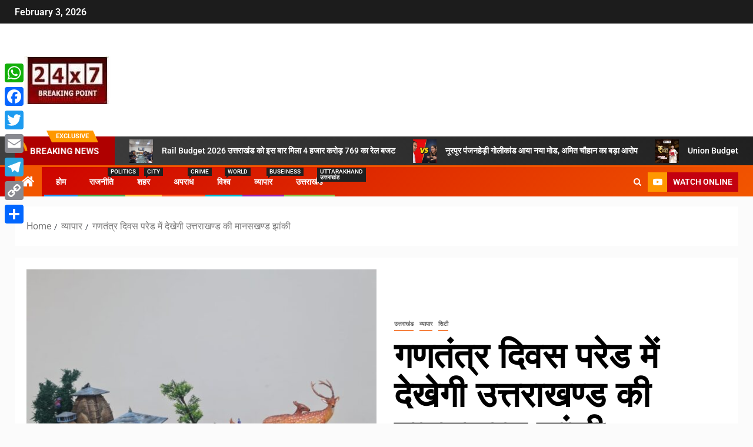

--- FILE ---
content_type: text/html; charset=UTF-8
request_url: https://24x7breakingpoint.com/buseiness/manskhand-jhaki-ready-to-take-part-in-republic-day-pared/
body_size: 30454
content:
<!doctype html><html dir="ltr" lang="en-US" prefix="og: https://ogp.me/ns#"><head><script data-no-optimize="1">var litespeed_docref=sessionStorage.getItem("litespeed_docref");litespeed_docref&&(Object.defineProperty(document,"referrer",{get:function(){return litespeed_docref}}),sessionStorage.removeItem("litespeed_docref"));</script> <meta charset="UTF-8"><meta name="viewport" content="width=device-width, initial-scale=1"><link rel="profile" href="http://gmpg.org/xfn/11"><title>गणतंत्र दिवस परेड में देखेगी उत्तराखण्ड की मानसखण्ड झांकी - 24x7breakingpoint</title><meta name="description" content="गणतंत्र दिवस परेड में कर्तव्य पथ पर देखेगी मानसखण्ड की झांकी उत्तराखण्ड की मानसखण्ड पर आधारित झांकी का हुआ चयन गणतंत्र दिवस परेड-2023 के लिए उत्तराखण्ड राज्य की झांकी का अंतिम चयन हो गया है। भारत सरकार द्वारा अंतिम रुप से इस बार नई दिल्ली कर्त्तव्य पथ पर गणतंत्र दिवस परेड में ‘मानसखण्ड’ की झांकी" /><meta name="robots" content="max-image-preview:large" /><meta name="author" content="Admin"/><link rel="canonical" href="https://24x7breakingpoint.com/buseiness/manskhand-jhaki-ready-to-take-part-in-republic-day-pared/" /><meta name="generator" content="All in One SEO (AIOSEO) 4.9.2" /><meta property="og:locale" content="en_US" /><meta property="og:site_name" content="24x7breakingpoint - Just another WordPress site" /><meta property="og:type" content="article" /><meta property="og:title" content="गणतंत्र दिवस परेड में देखेगी उत्तराखण्ड की मानसखण्ड झांकी - 24x7breakingpoint" /><meta property="og:description" content="गणतंत्र दिवस परेड में कर्तव्य पथ पर देखेगी मानसखण्ड की झांकी उत्तराखण्ड की मानसखण्ड पर आधारित झांकी का हुआ चयन गणतंत्र दिवस परेड-2023 के लिए उत्तराखण्ड राज्य की झांकी का अंतिम चयन हो गया है। भारत सरकार द्वारा अंतिम रुप से इस बार नई दिल्ली कर्त्तव्य पथ पर गणतंत्र दिवस परेड में ‘मानसखण्ड’ की झांकी" /><meta property="og:url" content="https://24x7breakingpoint.com/buseiness/manskhand-jhaki-ready-to-take-part-in-republic-day-pared/" /><meta property="og:image" content="https://24x7breakingpoint.com/wp-content/uploads/2022/12/IMG-20221230-WA0045.jpg" /><meta property="og:image:secure_url" content="https://24x7breakingpoint.com/wp-content/uploads/2022/12/IMG-20221230-WA0045.jpg" /><meta property="og:image:width" content="600" /><meta property="og:image:height" content="450" /><meta property="article:published_time" content="2022-12-30T12:09:19+00:00" /><meta property="article:modified_time" content="2022-12-30T12:10:49+00:00" /><meta name="twitter:card" content="summary_large_image" /><meta name="twitter:title" content="गणतंत्र दिवस परेड में देखेगी उत्तराखण्ड की मानसखण्ड झांकी - 24x7breakingpoint" /><meta name="twitter:description" content="गणतंत्र दिवस परेड में कर्तव्य पथ पर देखेगी मानसखण्ड की झांकी उत्तराखण्ड की मानसखण्ड पर आधारित झांकी का हुआ चयन गणतंत्र दिवस परेड-2023 के लिए उत्तराखण्ड राज्य की झांकी का अंतिम चयन हो गया है। भारत सरकार द्वारा अंतिम रुप से इस बार नई दिल्ली कर्त्तव्य पथ पर गणतंत्र दिवस परेड में ‘मानसखण्ड’ की झांकी" /><meta name="twitter:image" content="https://24x7breakingpoint.com/wp-content/uploads/2022/12/IMG-20221230-WA0045.jpg" /> <script type="application/ld+json" class="aioseo-schema">{"@context":"https:\/\/schema.org","@graph":[{"@type":"BlogPosting","@id":"https:\/\/24x7breakingpoint.com\/buseiness\/manskhand-jhaki-ready-to-take-part-in-republic-day-pared\/#blogposting","name":"\u0917\u0923\u0924\u0902\u0924\u094d\u0930 \u0926\u093f\u0935\u0938 \u092a\u0930\u0947\u0921 \u092e\u0947\u0902 \u0926\u0947\u0916\u0947\u0917\u0940 \u0909\u0924\u094d\u0924\u0930\u093e\u0916\u0923\u094d\u0921 \u0915\u0940 \u092e\u093e\u0928\u0938\u0916\u0923\u094d\u0921 \u091d\u093e\u0902\u0915\u0940 - 24x7breakingpoint","headline":"\u0917\u0923\u0924\u0902\u0924\u094d\u0930 \u0926\u093f\u0935\u0938 \u092a\u0930\u0947\u0921 \u092e\u0947\u0902 \u0926\u0947\u0916\u0947\u0917\u0940 \u0909\u0924\u094d\u0924\u0930\u093e\u0916\u0923\u094d\u0921 \u0915\u0940 \u092e\u093e\u0928\u0938\u0916\u0923\u094d\u0921 \u091d\u093e\u0902\u0915\u0940","author":{"@id":"https:\/\/24x7breakingpoint.com\/author\/admin\/#author"},"publisher":{"@id":"https:\/\/24x7breakingpoint.com\/#organization"},"image":{"@type":"ImageObject","url":"https:\/\/24x7breakingpoint.com\/wp-content\/uploads\/2022\/12\/IMG-20221230-WA0045.jpg","width":600,"height":450,"caption":"Manskhand jhaki ready to take part in Republic Day Pared"},"datePublished":"2022-12-30T12:09:19+05:30","dateModified":"2022-12-30T12:10:49+05:30","inLanguage":"en-US","mainEntityOfPage":{"@id":"https:\/\/24x7breakingpoint.com\/buseiness\/manskhand-jhaki-ready-to-take-part-in-republic-day-pared\/#webpage"},"isPartOf":{"@id":"https:\/\/24x7breakingpoint.com\/buseiness\/manskhand-jhaki-ready-to-take-part-in-republic-day-pared\/#webpage"},"articleSection":"\u0909\u0924\u094d\u0924\u0930\u093e\u0916\u0902\u0921, \u0935\u094d\u092f\u093e\u092a\u093e\u0930, \u0938\u093f\u091f\u0940"},{"@type":"BreadcrumbList","@id":"https:\/\/24x7breakingpoint.com\/buseiness\/manskhand-jhaki-ready-to-take-part-in-republic-day-pared\/#breadcrumblist","itemListElement":[{"@type":"ListItem","@id":"https:\/\/24x7breakingpoint.com#listItem","position":1,"name":"Home","item":"https:\/\/24x7breakingpoint.com","nextItem":{"@type":"ListItem","@id":"https:\/\/24x7breakingpoint.com\/category\/buseiness\/#listItem","name":"\u0935\u094d\u092f\u093e\u092a\u093e\u0930"}},{"@type":"ListItem","@id":"https:\/\/24x7breakingpoint.com\/category\/buseiness\/#listItem","position":2,"name":"\u0935\u094d\u092f\u093e\u092a\u093e\u0930","item":"https:\/\/24x7breakingpoint.com\/category\/buseiness\/","nextItem":{"@type":"ListItem","@id":"https:\/\/24x7breakingpoint.com\/buseiness\/manskhand-jhaki-ready-to-take-part-in-republic-day-pared\/#listItem","name":"\u0917\u0923\u0924\u0902\u0924\u094d\u0930 \u0926\u093f\u0935\u0938 \u092a\u0930\u0947\u0921 \u092e\u0947\u0902 \u0926\u0947\u0916\u0947\u0917\u0940 \u0909\u0924\u094d\u0924\u0930\u093e\u0916\u0923\u094d\u0921 \u0915\u0940 \u092e\u093e\u0928\u0938\u0916\u0923\u094d\u0921 \u091d\u093e\u0902\u0915\u0940"},"previousItem":{"@type":"ListItem","@id":"https:\/\/24x7breakingpoint.com#listItem","name":"Home"}},{"@type":"ListItem","@id":"https:\/\/24x7breakingpoint.com\/buseiness\/manskhand-jhaki-ready-to-take-part-in-republic-day-pared\/#listItem","position":3,"name":"\u0917\u0923\u0924\u0902\u0924\u094d\u0930 \u0926\u093f\u0935\u0938 \u092a\u0930\u0947\u0921 \u092e\u0947\u0902 \u0926\u0947\u0916\u0947\u0917\u0940 \u0909\u0924\u094d\u0924\u0930\u093e\u0916\u0923\u094d\u0921 \u0915\u0940 \u092e\u093e\u0928\u0938\u0916\u0923\u094d\u0921 \u091d\u093e\u0902\u0915\u0940","previousItem":{"@type":"ListItem","@id":"https:\/\/24x7breakingpoint.com\/category\/buseiness\/#listItem","name":"\u0935\u094d\u092f\u093e\u092a\u093e\u0930"}}]},{"@type":"Organization","@id":"https:\/\/24x7breakingpoint.com\/#organization","name":"24x7breakingpoint","description":"Just another WordPress site","url":"https:\/\/24x7breakingpoint.com\/","logo":{"@type":"ImageObject","url":"https:\/\/24x7breakingpoint.com\/wp-content\/uploads\/2022\/05\/cropped-240669120_219521746852788_838130.jpg","@id":"https:\/\/24x7breakingpoint.com\/buseiness\/manskhand-jhaki-ready-to-take-part-in-republic-day-pared\/#organizationLogo","width":180,"height":82},"image":{"@id":"https:\/\/24x7breakingpoint.com\/buseiness\/manskhand-jhaki-ready-to-take-part-in-republic-day-pared\/#organizationLogo"}},{"@type":"Person","@id":"https:\/\/24x7breakingpoint.com\/author\/admin\/#author","url":"https:\/\/24x7breakingpoint.com\/author\/admin\/","name":"Admin","image":{"@type":"ImageObject","@id":"https:\/\/24x7breakingpoint.com\/buseiness\/manskhand-jhaki-ready-to-take-part-in-republic-day-pared\/#authorImage","url":"https:\/\/24x7breakingpoint.com\/wp-content\/litespeed\/avatar\/98fffbc3f49de3ceacba21c95eac8418.jpg?ver=1770014317","width":96,"height":96,"caption":"Admin"}},{"@type":"WebPage","@id":"https:\/\/24x7breakingpoint.com\/buseiness\/manskhand-jhaki-ready-to-take-part-in-republic-day-pared\/#webpage","url":"https:\/\/24x7breakingpoint.com\/buseiness\/manskhand-jhaki-ready-to-take-part-in-republic-day-pared\/","name":"\u0917\u0923\u0924\u0902\u0924\u094d\u0930 \u0926\u093f\u0935\u0938 \u092a\u0930\u0947\u0921 \u092e\u0947\u0902 \u0926\u0947\u0916\u0947\u0917\u0940 \u0909\u0924\u094d\u0924\u0930\u093e\u0916\u0923\u094d\u0921 \u0915\u0940 \u092e\u093e\u0928\u0938\u0916\u0923\u094d\u0921 \u091d\u093e\u0902\u0915\u0940 - 24x7breakingpoint","description":"\u0917\u0923\u0924\u0902\u0924\u094d\u0930 \u0926\u093f\u0935\u0938 \u092a\u0930\u0947\u0921 \u092e\u0947\u0902 \u0915\u0930\u094d\u0924\u0935\u094d\u092f \u092a\u0925 \u092a\u0930 \u0926\u0947\u0916\u0947\u0917\u0940 \u092e\u093e\u0928\u0938\u0916\u0923\u094d\u0921 \u0915\u0940 \u091d\u093e\u0902\u0915\u0940 \u0909\u0924\u094d\u0924\u0930\u093e\u0916\u0923\u094d\u0921 \u0915\u0940 \u092e\u093e\u0928\u0938\u0916\u0923\u094d\u0921 \u092a\u0930 \u0906\u0927\u093e\u0930\u093f\u0924 \u091d\u093e\u0902\u0915\u0940 \u0915\u093e \u0939\u0941\u0906 \u091a\u092f\u0928 \u0917\u0923\u0924\u0902\u0924\u094d\u0930 \u0926\u093f\u0935\u0938 \u092a\u0930\u0947\u0921-2023 \u0915\u0947 \u0932\u093f\u090f \u0909\u0924\u094d\u0924\u0930\u093e\u0916\u0923\u094d\u0921 \u0930\u093e\u091c\u094d\u092f \u0915\u0940 \u091d\u093e\u0902\u0915\u0940 \u0915\u093e \u0905\u0902\u0924\u093f\u092e \u091a\u092f\u0928 \u0939\u094b \u0917\u092f\u093e \u0939\u0948\u0964 \u092d\u093e\u0930\u0924 \u0938\u0930\u0915\u093e\u0930 \u0926\u094d\u0935\u093e\u0930\u093e \u0905\u0902\u0924\u093f\u092e \u0930\u0941\u092a \u0938\u0947 \u0907\u0938 \u092c\u093e\u0930 \u0928\u0908 \u0926\u093f\u0932\u094d\u0932\u0940 \u0915\u0930\u094d\u0924\u094d\u0924\u0935\u094d\u092f \u092a\u0925 \u092a\u0930 \u0917\u0923\u0924\u0902\u0924\u094d\u0930 \u0926\u093f\u0935\u0938 \u092a\u0930\u0947\u0921 \u092e\u0947\u0902 \u2018\u092e\u093e\u0928\u0938\u0916\u0923\u094d\u0921\u2019 \u0915\u0940 \u091d\u093e\u0902\u0915\u0940","inLanguage":"en-US","isPartOf":{"@id":"https:\/\/24x7breakingpoint.com\/#website"},"breadcrumb":{"@id":"https:\/\/24x7breakingpoint.com\/buseiness\/manskhand-jhaki-ready-to-take-part-in-republic-day-pared\/#breadcrumblist"},"author":{"@id":"https:\/\/24x7breakingpoint.com\/author\/admin\/#author"},"creator":{"@id":"https:\/\/24x7breakingpoint.com\/author\/admin\/#author"},"image":{"@type":"ImageObject","url":"https:\/\/24x7breakingpoint.com\/wp-content\/uploads\/2022\/12\/IMG-20221230-WA0045.jpg","@id":"https:\/\/24x7breakingpoint.com\/buseiness\/manskhand-jhaki-ready-to-take-part-in-republic-day-pared\/#mainImage","width":600,"height":450,"caption":"Manskhand jhaki ready to take part in Republic Day Pared"},"primaryImageOfPage":{"@id":"https:\/\/24x7breakingpoint.com\/buseiness\/manskhand-jhaki-ready-to-take-part-in-republic-day-pared\/#mainImage"},"datePublished":"2022-12-30T12:09:19+05:30","dateModified":"2022-12-30T12:10:49+05:30"},{"@type":"WebSite","@id":"https:\/\/24x7breakingpoint.com\/#website","url":"https:\/\/24x7breakingpoint.com\/","name":"24x7breakingpoint","description":"Just another WordPress site","inLanguage":"en-US","publisher":{"@id":"https:\/\/24x7breakingpoint.com\/#organization"}}]}</script> <link rel='dns-prefetch' href='//static.addtoany.com' /><link rel='dns-prefetch' href='//www.googletagmanager.com' /><link rel='dns-prefetch' href='//fonts.googleapis.com' /><link rel="alternate" type="application/rss+xml" title="24x7breakingpoint &raquo; Feed" href="https://24x7breakingpoint.com/feed/" /><link rel="alternate" type="application/rss+xml" title="24x7breakingpoint &raquo; Comments Feed" href="https://24x7breakingpoint.com/comments/feed/" /><link rel="alternate" type="application/rss+xml" title="24x7breakingpoint &raquo; गणतंत्र दिवस परेड में देखेगी उत्तराखण्ड की मानसखण्ड झांकी Comments Feed" href="https://24x7breakingpoint.com/buseiness/manskhand-jhaki-ready-to-take-part-in-republic-day-pared/feed/" /><link rel="alternate" title="oEmbed (JSON)" type="application/json+oembed" href="https://24x7breakingpoint.com/wp-json/oembed/1.0/embed?url=https%3A%2F%2F24x7breakingpoint.com%2Fbuseiness%2Fmanskhand-jhaki-ready-to-take-part-in-republic-day-pared%2F" /><link rel="alternate" title="oEmbed (XML)" type="text/xml+oembed" href="https://24x7breakingpoint.com/wp-json/oembed/1.0/embed?url=https%3A%2F%2F24x7breakingpoint.com%2Fbuseiness%2Fmanskhand-jhaki-ready-to-take-part-in-republic-day-pared%2F&#038;format=xml" /><style id='wp-img-auto-sizes-contain-inline-css' type='text/css'>img:is([sizes=auto i],[sizes^="auto," i]){contain-intrinsic-size:3000px 1500px}
/*# sourceURL=wp-img-auto-sizes-contain-inline-css */</style><link data-optimized="2" rel="stylesheet" href="https://24x7breakingpoint.com/wp-content/litespeed/css/00d887f30175f324f8d4837428820e17.css?ver=4e61b" /><style id='classic-theme-styles-inline-css' type='text/css'>/*! This file is auto-generated */
.wp-block-button__link{color:#fff;background-color:#32373c;border-radius:9999px;box-shadow:none;text-decoration:none;padding:calc(.667em + 2px) calc(1.333em + 2px);font-size:1.125em}.wp-block-file__button{background:#32373c;color:#fff;text-decoration:none}
/*# sourceURL=/wp-includes/css/classic-themes.min.css */</style><style id='global-styles-inline-css' type='text/css'>:root{--wp--preset--aspect-ratio--square: 1;--wp--preset--aspect-ratio--4-3: 4/3;--wp--preset--aspect-ratio--3-4: 3/4;--wp--preset--aspect-ratio--3-2: 3/2;--wp--preset--aspect-ratio--2-3: 2/3;--wp--preset--aspect-ratio--16-9: 16/9;--wp--preset--aspect-ratio--9-16: 9/16;--wp--preset--color--black: #000000;--wp--preset--color--cyan-bluish-gray: #abb8c3;--wp--preset--color--white: #ffffff;--wp--preset--color--pale-pink: #f78da7;--wp--preset--color--vivid-red: #cf2e2e;--wp--preset--color--luminous-vivid-orange: #ff6900;--wp--preset--color--luminous-vivid-amber: #fcb900;--wp--preset--color--light-green-cyan: #7bdcb5;--wp--preset--color--vivid-green-cyan: #00d084;--wp--preset--color--pale-cyan-blue: #8ed1fc;--wp--preset--color--vivid-cyan-blue: #0693e3;--wp--preset--color--vivid-purple: #9b51e0;--wp--preset--gradient--vivid-cyan-blue-to-vivid-purple: linear-gradient(135deg,rgb(6,147,227) 0%,rgb(155,81,224) 100%);--wp--preset--gradient--light-green-cyan-to-vivid-green-cyan: linear-gradient(135deg,rgb(122,220,180) 0%,rgb(0,208,130) 100%);--wp--preset--gradient--luminous-vivid-amber-to-luminous-vivid-orange: linear-gradient(135deg,rgb(252,185,0) 0%,rgb(255,105,0) 100%);--wp--preset--gradient--luminous-vivid-orange-to-vivid-red: linear-gradient(135deg,rgb(255,105,0) 0%,rgb(207,46,46) 100%);--wp--preset--gradient--very-light-gray-to-cyan-bluish-gray: linear-gradient(135deg,rgb(238,238,238) 0%,rgb(169,184,195) 100%);--wp--preset--gradient--cool-to-warm-spectrum: linear-gradient(135deg,rgb(74,234,220) 0%,rgb(151,120,209) 20%,rgb(207,42,186) 40%,rgb(238,44,130) 60%,rgb(251,105,98) 80%,rgb(254,248,76) 100%);--wp--preset--gradient--blush-light-purple: linear-gradient(135deg,rgb(255,206,236) 0%,rgb(152,150,240) 100%);--wp--preset--gradient--blush-bordeaux: linear-gradient(135deg,rgb(254,205,165) 0%,rgb(254,45,45) 50%,rgb(107,0,62) 100%);--wp--preset--gradient--luminous-dusk: linear-gradient(135deg,rgb(255,203,112) 0%,rgb(199,81,192) 50%,rgb(65,88,208) 100%);--wp--preset--gradient--pale-ocean: linear-gradient(135deg,rgb(255,245,203) 0%,rgb(182,227,212) 50%,rgb(51,167,181) 100%);--wp--preset--gradient--electric-grass: linear-gradient(135deg,rgb(202,248,128) 0%,rgb(113,206,126) 100%);--wp--preset--gradient--midnight: linear-gradient(135deg,rgb(2,3,129) 0%,rgb(40,116,252) 100%);--wp--preset--font-size--small: 13px;--wp--preset--font-size--medium: 20px;--wp--preset--font-size--large: 36px;--wp--preset--font-size--x-large: 42px;--wp--preset--spacing--20: 0.44rem;--wp--preset--spacing--30: 0.67rem;--wp--preset--spacing--40: 1rem;--wp--preset--spacing--50: 1.5rem;--wp--preset--spacing--60: 2.25rem;--wp--preset--spacing--70: 3.38rem;--wp--preset--spacing--80: 5.06rem;--wp--preset--shadow--natural: 6px 6px 9px rgba(0, 0, 0, 0.2);--wp--preset--shadow--deep: 12px 12px 50px rgba(0, 0, 0, 0.4);--wp--preset--shadow--sharp: 6px 6px 0px rgba(0, 0, 0, 0.2);--wp--preset--shadow--outlined: 6px 6px 0px -3px rgb(255, 255, 255), 6px 6px rgb(0, 0, 0);--wp--preset--shadow--crisp: 6px 6px 0px rgb(0, 0, 0);}:where(.is-layout-flex){gap: 0.5em;}:where(.is-layout-grid){gap: 0.5em;}body .is-layout-flex{display: flex;}.is-layout-flex{flex-wrap: wrap;align-items: center;}.is-layout-flex > :is(*, div){margin: 0;}body .is-layout-grid{display: grid;}.is-layout-grid > :is(*, div){margin: 0;}:where(.wp-block-columns.is-layout-flex){gap: 2em;}:where(.wp-block-columns.is-layout-grid){gap: 2em;}:where(.wp-block-post-template.is-layout-flex){gap: 1.25em;}:where(.wp-block-post-template.is-layout-grid){gap: 1.25em;}.has-black-color{color: var(--wp--preset--color--black) !important;}.has-cyan-bluish-gray-color{color: var(--wp--preset--color--cyan-bluish-gray) !important;}.has-white-color{color: var(--wp--preset--color--white) !important;}.has-pale-pink-color{color: var(--wp--preset--color--pale-pink) !important;}.has-vivid-red-color{color: var(--wp--preset--color--vivid-red) !important;}.has-luminous-vivid-orange-color{color: var(--wp--preset--color--luminous-vivid-orange) !important;}.has-luminous-vivid-amber-color{color: var(--wp--preset--color--luminous-vivid-amber) !important;}.has-light-green-cyan-color{color: var(--wp--preset--color--light-green-cyan) !important;}.has-vivid-green-cyan-color{color: var(--wp--preset--color--vivid-green-cyan) !important;}.has-pale-cyan-blue-color{color: var(--wp--preset--color--pale-cyan-blue) !important;}.has-vivid-cyan-blue-color{color: var(--wp--preset--color--vivid-cyan-blue) !important;}.has-vivid-purple-color{color: var(--wp--preset--color--vivid-purple) !important;}.has-black-background-color{background-color: var(--wp--preset--color--black) !important;}.has-cyan-bluish-gray-background-color{background-color: var(--wp--preset--color--cyan-bluish-gray) !important;}.has-white-background-color{background-color: var(--wp--preset--color--white) !important;}.has-pale-pink-background-color{background-color: var(--wp--preset--color--pale-pink) !important;}.has-vivid-red-background-color{background-color: var(--wp--preset--color--vivid-red) !important;}.has-luminous-vivid-orange-background-color{background-color: var(--wp--preset--color--luminous-vivid-orange) !important;}.has-luminous-vivid-amber-background-color{background-color: var(--wp--preset--color--luminous-vivid-amber) !important;}.has-light-green-cyan-background-color{background-color: var(--wp--preset--color--light-green-cyan) !important;}.has-vivid-green-cyan-background-color{background-color: var(--wp--preset--color--vivid-green-cyan) !important;}.has-pale-cyan-blue-background-color{background-color: var(--wp--preset--color--pale-cyan-blue) !important;}.has-vivid-cyan-blue-background-color{background-color: var(--wp--preset--color--vivid-cyan-blue) !important;}.has-vivid-purple-background-color{background-color: var(--wp--preset--color--vivid-purple) !important;}.has-black-border-color{border-color: var(--wp--preset--color--black) !important;}.has-cyan-bluish-gray-border-color{border-color: var(--wp--preset--color--cyan-bluish-gray) !important;}.has-white-border-color{border-color: var(--wp--preset--color--white) !important;}.has-pale-pink-border-color{border-color: var(--wp--preset--color--pale-pink) !important;}.has-vivid-red-border-color{border-color: var(--wp--preset--color--vivid-red) !important;}.has-luminous-vivid-orange-border-color{border-color: var(--wp--preset--color--luminous-vivid-orange) !important;}.has-luminous-vivid-amber-border-color{border-color: var(--wp--preset--color--luminous-vivid-amber) !important;}.has-light-green-cyan-border-color{border-color: var(--wp--preset--color--light-green-cyan) !important;}.has-vivid-green-cyan-border-color{border-color: var(--wp--preset--color--vivid-green-cyan) !important;}.has-pale-cyan-blue-border-color{border-color: var(--wp--preset--color--pale-cyan-blue) !important;}.has-vivid-cyan-blue-border-color{border-color: var(--wp--preset--color--vivid-cyan-blue) !important;}.has-vivid-purple-border-color{border-color: var(--wp--preset--color--vivid-purple) !important;}.has-vivid-cyan-blue-to-vivid-purple-gradient-background{background: var(--wp--preset--gradient--vivid-cyan-blue-to-vivid-purple) !important;}.has-light-green-cyan-to-vivid-green-cyan-gradient-background{background: var(--wp--preset--gradient--light-green-cyan-to-vivid-green-cyan) !important;}.has-luminous-vivid-amber-to-luminous-vivid-orange-gradient-background{background: var(--wp--preset--gradient--luminous-vivid-amber-to-luminous-vivid-orange) !important;}.has-luminous-vivid-orange-to-vivid-red-gradient-background{background: var(--wp--preset--gradient--luminous-vivid-orange-to-vivid-red) !important;}.has-very-light-gray-to-cyan-bluish-gray-gradient-background{background: var(--wp--preset--gradient--very-light-gray-to-cyan-bluish-gray) !important;}.has-cool-to-warm-spectrum-gradient-background{background: var(--wp--preset--gradient--cool-to-warm-spectrum) !important;}.has-blush-light-purple-gradient-background{background: var(--wp--preset--gradient--blush-light-purple) !important;}.has-blush-bordeaux-gradient-background{background: var(--wp--preset--gradient--blush-bordeaux) !important;}.has-luminous-dusk-gradient-background{background: var(--wp--preset--gradient--luminous-dusk) !important;}.has-pale-ocean-gradient-background{background: var(--wp--preset--gradient--pale-ocean) !important;}.has-electric-grass-gradient-background{background: var(--wp--preset--gradient--electric-grass) !important;}.has-midnight-gradient-background{background: var(--wp--preset--gradient--midnight) !important;}.has-small-font-size{font-size: var(--wp--preset--font-size--small) !important;}.has-medium-font-size{font-size: var(--wp--preset--font-size--medium) !important;}.has-large-font-size{font-size: var(--wp--preset--font-size--large) !important;}.has-x-large-font-size{font-size: var(--wp--preset--font-size--x-large) !important;}
:where(.wp-block-post-template.is-layout-flex){gap: 1.25em;}:where(.wp-block-post-template.is-layout-grid){gap: 1.25em;}
:where(.wp-block-term-template.is-layout-flex){gap: 1.25em;}:where(.wp-block-term-template.is-layout-grid){gap: 1.25em;}
:where(.wp-block-columns.is-layout-flex){gap: 2em;}:where(.wp-block-columns.is-layout-grid){gap: 2em;}
:root :where(.wp-block-pullquote){font-size: 1.5em;line-height: 1.6;}
/*# sourceURL=global-styles-inline-css */</style><style id='awpa-wp-post-author-styles-inline-css' type='text/css'>.wp_post_author_widget .wp-post-author-meta .awpa-display-name > a:hover,
                body .wp-post-author-wrap .awpa-display-name > a:hover {
                    color: #af0000;
                }
                .wp-post-author-meta .wp-post-author-meta-more-posts a.awpa-more-posts:hover, 
                .awpa-review-field .right-star .awpa-rating-button:not(:disabled):hover {
                    color: #af0000;
                    border-color: #af0000;
                }
            
/*# sourceURL=awpa-wp-post-author-styles-inline-css */</style><style id='addtoany-inline-css' type='text/css'>@media screen and (max-width:980px){
.a2a_floating_style.a2a_vertical_style{display:none;}
}
@media screen and (min-width:981px){
.a2a_floating_style.a2a_default_style{display:none;}
}
/*# sourceURL=addtoany-inline-css */</style> <script type="litespeed/javascript" data-src="https://24x7breakingpoint.com/wp-includes/js/jquery/jquery.min.js" id="jquery-core-js"></script> <script id="addtoany-core-js-before" type="litespeed/javascript">window.a2a_config=window.a2a_config||{};a2a_config.callbacks=[];a2a_config.overlays=[];a2a_config.templates={}</script> <script type="text/javascript" defer src="https://static.addtoany.com/menu/page.js" id="addtoany-core-js"></script> 
 <script type="litespeed/javascript" data-src="https://www.googletagmanager.com/gtag/js?id=G-YLCYFZ5XWG" id="google_gtagjs-js"></script> <script id="google_gtagjs-js-after" type="litespeed/javascript">window.dataLayer=window.dataLayer||[];function gtag(){dataLayer.push(arguments)}
gtag("set","linker",{"domains":["24x7breakingpoint.com"]});gtag("js",new Date());gtag("set","developer_id.dZTNiMT",!0);gtag("config","G-YLCYFZ5XWG");window._googlesitekit=window._googlesitekit||{};window._googlesitekit.throttledEvents=[];window._googlesitekit.gtagEvent=(name,data)=>{var key=JSON.stringify({name,data});if(!!window._googlesitekit.throttledEvents[key]){return}window._googlesitekit.throttledEvents[key]=!0;setTimeout(()=>{delete window._googlesitekit.throttledEvents[key]},5);gtag("event",name,{...data,event_source:"site-kit"})}</script> <link rel="https://api.w.org/" href="https://24x7breakingpoint.com/wp-json/" /><link rel="alternate" title="JSON" type="application/json" href="https://24x7breakingpoint.com/wp-json/wp/v2/posts/15959" /><link rel="EditURI" type="application/rsd+xml" title="RSD" href="https://24x7breakingpoint.com/xmlrpc.php?rsd" /><meta name="generator" content="WordPress 6.9" /><link rel='shortlink' href='https://24x7breakingpoint.com/?p=15959' /><meta name="generator" content="Site Kit by Google 1.168.0" /><link rel="pingback" href="https://24x7breakingpoint.com/xmlrpc.php"><meta name="google-adsense-platform-account" content="ca-host-pub-2644536267352236"><meta name="google-adsense-platform-domain" content="sitekit.withgoogle.com"><meta name="generator" content="Elementor 3.34.0; features: additional_custom_breakpoints; settings: css_print_method-external, google_font-enabled, font_display-auto"><style>.e-con.e-parent:nth-of-type(n+4):not(.e-lazyloaded):not(.e-no-lazyload),
				.e-con.e-parent:nth-of-type(n+4):not(.e-lazyloaded):not(.e-no-lazyload) * {
					background-image: none !important;
				}
				@media screen and (max-height: 1024px) {
					.e-con.e-parent:nth-of-type(n+3):not(.e-lazyloaded):not(.e-no-lazyload),
					.e-con.e-parent:nth-of-type(n+3):not(.e-lazyloaded):not(.e-no-lazyload) * {
						background-image: none !important;
					}
				}
				@media screen and (max-height: 640px) {
					.e-con.e-parent:nth-of-type(n+2):not(.e-lazyloaded):not(.e-no-lazyload),
					.e-con.e-parent:nth-of-type(n+2):not(.e-lazyloaded):not(.e-no-lazyload) * {
						background-image: none !important;
					}
				}</style><style type="text/css">body .header-style1 .top-header.data-bg:before,
            body .header-style1 .main-header.data-bg:before {
                background: rgba(0, 0, 0, 0);
            }

                        .site-title,
            .site-description {
                position: absolute;
                clip: rect(1px, 1px, 1px, 1px);
                display: none;
            }

            
                        .elementor-page .elementor-section.elementor-section-full_width > .elementor-container,
            .elementor-page .elementor-section.elementor-section-boxed > .elementor-container,
            .elementor-default .elementor-section.elementor-section-full_width > .elementor-container,
            .elementor-default .elementor-section.elementor-section-boxed > .elementor-container{
                max-width: 1500px;
            }
            .align-content-left .elementor-section-stretched,
            .align-content-right .elementor-section-stretched {
                max-width: 100%;
                left: 0 !important;
            }
            }</style><link rel="icon" href="https://24x7breakingpoint.com/wp-content/uploads/2022/05/240669120_219521746852788_838130-150x150.jpg" sizes="32x32" /><link rel="icon" href="https://24x7breakingpoint.com/wp-content/uploads/2022/05/240669120_219521746852788_838130.jpg" sizes="192x192" /><link rel="apple-touch-icon" href="https://24x7breakingpoint.com/wp-content/uploads/2022/05/240669120_219521746852788_838130.jpg" /><meta name="msapplication-TileImage" content="https://24x7breakingpoint.com/wp-content/uploads/2022/05/240669120_219521746852788_838130.jpg" /><style type="text/css" id="wp-custom-css">#tertiary {
    background: #ffffff;
    background-image: -moz-linear-gradient(45deg, #404040, #202020);
    background-image: -o-linear-gradient(45deg, #404040, #202020);
    background-image: -webkit-linear-gradient(45deg, #404040, #ffffff);
    background-image: linear-gradient(45deg, #ffffff, #f9f9f9);
}</style> <script type="litespeed/javascript" data-src="https://www.googletagmanager.com/gtag/js?id=UA-96614422-1"></script> <script type="litespeed/javascript">window.dataLayer=window.dataLayer||[];function gtag(){dataLayer.push(arguments)}
gtag('js',new Date());gtag('config','UA-96614422-1')</script> </head><body class="wp-singular post-template-default single single-post postid-15959 single-format-standard wp-custom-logo wp-embed-responsive wp-theme-newsever aft-default-mode aft-hide-comment-count-in-list aft-hide-minutes-read-in-list aft-hide-date-author-in-list default-content-layout content-with-single-sidebar align-content-left elementor-default elementor-kit-14396"><div id="page" class="site">
<a class="skip-link screen-reader-text" href="#content">Skip to content</a><header id="masthead" class="header-style1 header-layout-side"><div class="top-header"><div class="container-wrapper"><div class="top-bar-flex"><div class="top-bar-left col-66"><div class="date-bar-left">
<span class="topbar-date">
February 3, 2026                                    </span></div><div class="af-secondary-menu"><div class="container-wrapper"><div class="aft-secondary-nav-wrapper"><div class="aft-small-secondary-nav"></div></div></div></div></div><div class="top-bar-right col-3">
<span class="aft-small-social-menu">
</span></div></div></div></div><div class="main-header  "
data-background=""><div class="container-wrapper"><div class="af-container-row af-flex-container"><div class="col-3 float-l pad"><div class="logo-brand"><div class="site-branding">
<a href="https://24x7breakingpoint.com/" class="custom-logo-link" rel="home"><img data-lazyloaded="1" src="[data-uri]" width="180" height="82" data-src="https://24x7breakingpoint.com/wp-content/uploads/2022/05/cropped-240669120_219521746852788_838130.jpg" class="custom-logo" alt="24x7breakingpoint" decoding="async" /></a><p class="site-title font-family-1">
<a href="https://24x7breakingpoint.com/"
rel="home">24x7breakingpoint</a></p><p class="site-description">Just another WordPress site</p></div></div></div><div class="col-66 float-l pad"><div class="banner-promotions-wrapper"><div class="promotion-section">
<a href="" target="_blank">
</a></div></div></div></div></div></div><div class="exclusive-news"><div class="banner-exclusive-posts-wrapper clearfix"><div class="container-wrapper"><div class="exclusive-posts"><div class="exclusive-now primary-color">
<span class="exclusive-news-title">
Exclusive                                </span><div class="exclusive-now-txt-animation-wrap">
<span class="fancy-spinner"><div class="ring"></div><div class="ring"></div><div class="dot"></div>
</span>
<span class="exclusive-texts-wrapper">
<span class="exclusive-news-subtitle af-exclusive-animation">
<span>Breaking News</span>
</span>
</span></div></div><div class="exclusive-slides" dir="ltr"><div class='marquee aft-flash-slide left' data-speed='80000'
data-gap='0' data-duplicated='true' data-direction="left">
<a href="https://24x7breakingpoint.com/uttarakhand/rail-budget-2026-uttrakhand-got-ever-high-fund-for-railway/">
<span class="circle-marq">
<img data-lazyloaded="1" src="[data-uri]" width="150" height="150" data-src="https://24x7breakingpoint.com/wp-content/uploads/2026/02/IMG-20260202-WA0058-150x150.jpg"
alt="Rail Budget 2026 उत्तराखंड को इस बार मिला 4 हजार करोड़ 769 का रेल बजट">
</span>Rail Budget 2026 उत्तराखंड को इस बार मिला 4 हजार करोड़ 769 का रेल बजट                                        </a>
<a href="https://24x7breakingpoint.com/politics/panjanhedi-firing-case-amit-chauhan-claimed-that-was-politically-corrosprancy/">
<span class="circle-marq">
<img data-lazyloaded="1" src="[data-uri]" width="150" height="150" data-src="https://24x7breakingpoint.com/wp-content/uploads/2026/02/03cbb9d8-273f-4bf2-b9de-fb76a0936cc7-md-150x150.jpeg"
alt="नूरपुर पंजनहेड़ी गोलीकांड आया नया मोड, अमित चौहान का बड़ा आरोप">
</span>नूरपुर पंजनहेड़ी गोलीकांड आया नया मोड, अमित चौहान का बड़ा आरोप                                        </a>
<a href="https://24x7breakingpoint.com/world/union-budget-2026-focused-on-pharma-industry-relaxation-on-cancer-medicine/">
<span class="circle-marq">
<img data-lazyloaded="1" src="[data-uri]" width="150" height="150" data-src="https://24x7breakingpoint.com/wp-content/uploads/2026/02/IMG-20260201-WA0054-150x150.jpg"
alt="Union Budget 2026 में फार्मा उद्योग को नए पंख लगाने की तैयारी">
</span>Union Budget 2026 में फार्मा उद्योग को नए पंख लगाने की तैयारी                                        </a>
<a href="https://24x7breakingpoint.com/politics/union-budget-2026-bjps-leaders-comment-its-youth-empowerment-budget/">
<span class="circle-marq">
<img data-lazyloaded="1" src="[data-uri]" width="150" height="150" data-src="https://24x7breakingpoint.com/wp-content/uploads/2026/02/IMG-20260201-WA0051-150x150.jpg"
alt="Union Budget 2026 युवा शक्ति संचालित बजट &#8211; सैनी">
</span>Union Budget 2026 युवा शक्ति संचालित बजट &#8211; सैनी                                        </a>
<a href="https://24x7breakingpoint.com/world/union-budget-2026-india-will-be-new-hub-for-sports-sector/">
<span class="circle-marq">
<img data-lazyloaded="1" src="[data-uri]" width="150" height="150" data-src="https://24x7breakingpoint.com/wp-content/uploads/2026/02/IMG-20260201-WA0033-150x150.jpg"
alt="Union Budget 2026 India will be new hub for sports sector">
</span>Union Budget 2026 India will be new hub for sports sector                                        </a></div></div></div></div></div></div><div class="header-menu-part"><div id="main-navigation-bar" class="bottom-bar"><div class="navigation-section-wrapper"><div class="container-wrapper"><div class="header-middle-part"><div class="navigation-container"><nav class="main-navigation clearfix">
<span class="aft-home-icon">
<a href="https://24x7breakingpoint.com">
<i class="fa fa-home" aria-hidden="true"></i>
</a>
</span>
<span class="toggle-menu" aria-controls="primary-menu"
aria-expanded="false">
<a href="javascript:void(0)" class="aft-void-menu">
<span class="screen-reader-text">
Primary Menu                                        </span>
<i class="ham"></i>
</a>
</span><div class="menu main-menu menu-desktop show-menu-border"><ul id="primary-menu" class="menu"><li id="menu-item-12540" class="menu-item menu-item-type-custom menu-item-object-custom menu-item-home menu-item-12540"><a href="https://24x7breakingpoint.com/">होम</a></li><li id="menu-item-10" class="menu-item menu-item-type-taxonomy menu-item-object-category menu-item-10"><a href="https://24x7breakingpoint.com/category/politics/">राजनीति<span class="menu-description">Politics</span></a></li><li id="menu-item-24" class="menu-item menu-item-type-taxonomy menu-item-object-category current-post-ancestor current-menu-parent current-post-parent menu-item-24"><a href="https://24x7breakingpoint.com/category/city/">शहर<span class="menu-description">City</span></a></li><li id="menu-item-8" class="menu-item menu-item-type-taxonomy menu-item-object-category menu-item-8"><a href="https://24x7breakingpoint.com/category/crime/">अपराध<span class="menu-description">Crime</span></a></li><li id="menu-item-29" class="menu-item menu-item-type-taxonomy menu-item-object-category menu-item-29"><a href="https://24x7breakingpoint.com/category/world/">विश्व<span class="menu-description">World</span></a></li><li id="menu-item-7" class="menu-item menu-item-type-taxonomy menu-item-object-category current-post-ancestor current-menu-parent current-post-parent menu-item-7"><a href="https://24x7breakingpoint.com/category/buseiness/">व्यापार<span class="menu-description">Buseiness</span></a></li><li id="menu-item-6123" class="menu-item menu-item-type-taxonomy menu-item-object-category current-post-ancestor current-menu-parent current-post-parent menu-item-6123"><a href="https://24x7breakingpoint.com/category/uttarakhand/">उत्तराखंड<span class="menu-description">Uttarakhand उत्तराखंड</span></a></li></ul></div></nav></div></div><div class="header-right-part"><div class="af-search-wrap"><div class="search-overlay">
<a href="#" title="Search" class="search-icon">
<i class="fa fa-search"></i>
</a><div class="af-search-form"><form role="search" method="get" class="search-form" action="https://24x7breakingpoint.com/">
<label>
<span class="screen-reader-text">Search for:</span>
<input type="search" class="search-field" placeholder="Search &hellip;" value="" name="s" />
</label>
<input type="submit" class="search-submit" value="Search" /></form></div></div></div><div class="popular-tag-custom-link"><div class="custom-menu-link"><a href="">
<i class="fa fa-youtube-play" aria-hidden="true"></i>
<span>Watch Online</span>
</a></div></div></div></div></div></div></div></header><div class="container-wrapper"><div class="af-breadcrumbs font-family-1 color-pad af-container-block-wrapper"><div role="navigation" aria-label="Breadcrumbs" class="breadcrumb-trail breadcrumbs" itemprop="breadcrumb"><ul class="trail-items" itemscope itemtype="http://schema.org/BreadcrumbList"><meta name="numberOfItems" content="3" /><meta name="itemListOrder" content="Ascending" /><li itemprop="itemListElement" itemscope itemtype="http://schema.org/ListItem" class="trail-item trail-begin"><a href="https://24x7breakingpoint.com/" rel="home" itemprop="item"><span itemprop="name">Home</span></a><meta itemprop="position" content="1" /></li><li itemprop="itemListElement" itemscope itemtype="http://schema.org/ListItem" class="trail-item"><a href="https://24x7breakingpoint.com/category/buseiness/" itemprop="item"><span itemprop="name">व्यापार</span></a><meta itemprop="position" content="2" /></li><li itemprop="itemListElement" itemscope itemtype="http://schema.org/ListItem" class="trail-item trail-end"><a href="https://24x7breakingpoint.com/buseiness/manskhand-jhaki-ready-to-take-part-in-republic-day-pared/" itemprop="item"><span itemprop="name">गणतंत्र दिवस परेड में देखेगी उत्तराखण्ड की मानसखण्ड झांकी</span></a><meta itemprop="position" content="3" /></li></ul></div></div></div><header class="entry-header pos-rel "><div class="container-wrapper "><div class="read-details af-container-block-wrapper"><div class="newsever-entry-featured-image-wrap float-l col-2"><div class="read-img pos-rel"><div class="post-thumbnail full-width-image">
<img data-lazyloaded="1" src="[data-uri]" fetchpriority="high" width="600" height="450" data-src="https://24x7breakingpoint.com/wp-content/uploads/2022/12/IMG-20221230-WA0045.jpg" class="attachment-newsever-featured size-newsever-featured wp-post-image" alt="Manskhand jhaki ready to take part in Republic Day Pared" decoding="async" data-srcset="https://24x7breakingpoint.com/wp-content/uploads/2022/12/IMG-20221230-WA0045.jpg 600w, https://24x7breakingpoint.com/wp-content/uploads/2022/12/IMG-20221230-WA0045-300x225.jpg 300w" data-sizes="(max-width: 600px) 100vw, 600px" /></div>
<span class="aft-image-caption-wrap"></span></div></div><div class="newsever-entry-header-details-wrap float-l col-2"><div class="entry-header-details "><div class="read-categories"><ul class="cat-links"><li class="meta-category">
<a class="newsever-categories category-color-1" href="https://24x7breakingpoint.com/category/uttarakhand/" alt="View all posts in उत्तराखंड">
उत्तराखंड
</a></li><li class="meta-category">
<a class="newsever-categories category-color-1" href="https://24x7breakingpoint.com/category/buseiness/" alt="View all posts in व्यापार">
व्यापार
</a></li><li class="meta-category">
<a class="newsever-categories category-color-1" href="https://24x7breakingpoint.com/category/city/" alt="View all posts in सिटी">
सिटी
</a></li></ul></div><h1 class="entry-title">गणतंत्र दिवस परेड में देखेगी उत्तराखण्ड की मानसखण्ड झांकी</h1><div class="post-meta-share-wrapper"><div class="post-meta-detail">
<span class="min-read-post-format">
</span>
<span class="entry-meta">
<span class="item-metadata posts-author byline">
<i class="fa fa-pencil-square-o"></i>
<a href="https://24x7breakingpoint.com/author/admin/">
Admin            </a>
</span>
</span>
<span class="item-metadata posts-date">
<i class="fa fa-clock-o"></i>
December 30, 2022            </span>
<span class="min-read">1 min read</span></div></div></div></div></div></div></header><div id="content" class="container-wrapper "><div class="af-container-block-wrapper clearfix"><div id="primary" class="content-area "><main id="main" class="site-main "><article id="post-15959" class="post-15959 post type-post status-publish format-standard has-post-thumbnail hentry category-uttarakhand category-buseiness category-city"><div class="entry-content-wrap read-single"><div class="entry-content read-details"><div class="addtoany_share_save_container addtoany_content addtoany_content_top"><div class="a2a_kit a2a_kit_size_32 addtoany_list" data-a2a-url="https://24x7breakingpoint.com/buseiness/manskhand-jhaki-ready-to-take-part-in-republic-day-pared/" data-a2a-title="गणतंत्र दिवस परेड में देखेगी उत्तराखण्ड की मानसखण्ड झांकी"><a class="a2a_button_whatsapp" href="https://www.addtoany.com/add_to/whatsapp?linkurl=https%3A%2F%2F24x7breakingpoint.com%2Fbuseiness%2Fmanskhand-jhaki-ready-to-take-part-in-republic-day-pared%2F&amp;linkname=%E0%A4%97%E0%A4%A3%E0%A4%A4%E0%A4%82%E0%A4%A4%E0%A5%8D%E0%A4%B0%20%E0%A4%A6%E0%A4%BF%E0%A4%B5%E0%A4%B8%20%E0%A4%AA%E0%A4%B0%E0%A5%87%E0%A4%A1%20%E0%A4%AE%E0%A5%87%E0%A4%82%20%E0%A4%A6%E0%A5%87%E0%A4%96%E0%A5%87%E0%A4%97%E0%A5%80%20%E0%A4%89%E0%A4%A4%E0%A5%8D%E0%A4%A4%E0%A4%B0%E0%A4%BE%E0%A4%96%E0%A4%A3%E0%A5%8D%E0%A4%A1%20%E0%A4%95%E0%A5%80%20%E0%A4%AE%E0%A4%BE%E0%A4%A8%E0%A4%B8%E0%A4%96%E0%A4%A3%E0%A5%8D%E0%A4%A1%20%E0%A4%9D%E0%A4%BE%E0%A4%82%E0%A4%95%E0%A5%80" title="WhatsApp" rel="nofollow noopener" target="_blank"></a><a class="a2a_button_facebook" href="https://www.addtoany.com/add_to/facebook?linkurl=https%3A%2F%2F24x7breakingpoint.com%2Fbuseiness%2Fmanskhand-jhaki-ready-to-take-part-in-republic-day-pared%2F&amp;linkname=%E0%A4%97%E0%A4%A3%E0%A4%A4%E0%A4%82%E0%A4%A4%E0%A5%8D%E0%A4%B0%20%E0%A4%A6%E0%A4%BF%E0%A4%B5%E0%A4%B8%20%E0%A4%AA%E0%A4%B0%E0%A5%87%E0%A4%A1%20%E0%A4%AE%E0%A5%87%E0%A4%82%20%E0%A4%A6%E0%A5%87%E0%A4%96%E0%A5%87%E0%A4%97%E0%A5%80%20%E0%A4%89%E0%A4%A4%E0%A5%8D%E0%A4%A4%E0%A4%B0%E0%A4%BE%E0%A4%96%E0%A4%A3%E0%A5%8D%E0%A4%A1%20%E0%A4%95%E0%A5%80%20%E0%A4%AE%E0%A4%BE%E0%A4%A8%E0%A4%B8%E0%A4%96%E0%A4%A3%E0%A5%8D%E0%A4%A1%20%E0%A4%9D%E0%A4%BE%E0%A4%82%E0%A4%95%E0%A5%80" title="Facebook" rel="nofollow noopener" target="_blank"></a><a class="a2a_button_twitter" href="https://www.addtoany.com/add_to/twitter?linkurl=https%3A%2F%2F24x7breakingpoint.com%2Fbuseiness%2Fmanskhand-jhaki-ready-to-take-part-in-republic-day-pared%2F&amp;linkname=%E0%A4%97%E0%A4%A3%E0%A4%A4%E0%A4%82%E0%A4%A4%E0%A5%8D%E0%A4%B0%20%E0%A4%A6%E0%A4%BF%E0%A4%B5%E0%A4%B8%20%E0%A4%AA%E0%A4%B0%E0%A5%87%E0%A4%A1%20%E0%A4%AE%E0%A5%87%E0%A4%82%20%E0%A4%A6%E0%A5%87%E0%A4%96%E0%A5%87%E0%A4%97%E0%A5%80%20%E0%A4%89%E0%A4%A4%E0%A5%8D%E0%A4%A4%E0%A4%B0%E0%A4%BE%E0%A4%96%E0%A4%A3%E0%A5%8D%E0%A4%A1%20%E0%A4%95%E0%A5%80%20%E0%A4%AE%E0%A4%BE%E0%A4%A8%E0%A4%B8%E0%A4%96%E0%A4%A3%E0%A5%8D%E0%A4%A1%20%E0%A4%9D%E0%A4%BE%E0%A4%82%E0%A4%95%E0%A5%80" title="Twitter" rel="nofollow noopener" target="_blank"></a><a class="a2a_button_email" href="https://www.addtoany.com/add_to/email?linkurl=https%3A%2F%2F24x7breakingpoint.com%2Fbuseiness%2Fmanskhand-jhaki-ready-to-take-part-in-republic-day-pared%2F&amp;linkname=%E0%A4%97%E0%A4%A3%E0%A4%A4%E0%A4%82%E0%A4%A4%E0%A5%8D%E0%A4%B0%20%E0%A4%A6%E0%A4%BF%E0%A4%B5%E0%A4%B8%20%E0%A4%AA%E0%A4%B0%E0%A5%87%E0%A4%A1%20%E0%A4%AE%E0%A5%87%E0%A4%82%20%E0%A4%A6%E0%A5%87%E0%A4%96%E0%A5%87%E0%A4%97%E0%A5%80%20%E0%A4%89%E0%A4%A4%E0%A5%8D%E0%A4%A4%E0%A4%B0%E0%A4%BE%E0%A4%96%E0%A4%A3%E0%A5%8D%E0%A4%A1%20%E0%A4%95%E0%A5%80%20%E0%A4%AE%E0%A4%BE%E0%A4%A8%E0%A4%B8%E0%A4%96%E0%A4%A3%E0%A5%8D%E0%A4%A1%20%E0%A4%9D%E0%A4%BE%E0%A4%82%E0%A4%95%E0%A5%80" title="Email" rel="nofollow noopener" target="_blank"></a><a class="a2a_button_telegram" href="https://www.addtoany.com/add_to/telegram?linkurl=https%3A%2F%2F24x7breakingpoint.com%2Fbuseiness%2Fmanskhand-jhaki-ready-to-take-part-in-republic-day-pared%2F&amp;linkname=%E0%A4%97%E0%A4%A3%E0%A4%A4%E0%A4%82%E0%A4%A4%E0%A5%8D%E0%A4%B0%20%E0%A4%A6%E0%A4%BF%E0%A4%B5%E0%A4%B8%20%E0%A4%AA%E0%A4%B0%E0%A5%87%E0%A4%A1%20%E0%A4%AE%E0%A5%87%E0%A4%82%20%E0%A4%A6%E0%A5%87%E0%A4%96%E0%A5%87%E0%A4%97%E0%A5%80%20%E0%A4%89%E0%A4%A4%E0%A5%8D%E0%A4%A4%E0%A4%B0%E0%A4%BE%E0%A4%96%E0%A4%A3%E0%A5%8D%E0%A4%A1%20%E0%A4%95%E0%A5%80%20%E0%A4%AE%E0%A4%BE%E0%A4%A8%E0%A4%B8%E0%A4%96%E0%A4%A3%E0%A5%8D%E0%A4%A1%20%E0%A4%9D%E0%A4%BE%E0%A4%82%E0%A4%95%E0%A5%80" title="Telegram" rel="nofollow noopener" target="_blank"></a><a class="a2a_button_copy_link" href="https://www.addtoany.com/add_to/copy_link?linkurl=https%3A%2F%2F24x7breakingpoint.com%2Fbuseiness%2Fmanskhand-jhaki-ready-to-take-part-in-republic-day-pared%2F&amp;linkname=%E0%A4%97%E0%A4%A3%E0%A4%A4%E0%A4%82%E0%A4%A4%E0%A5%8D%E0%A4%B0%20%E0%A4%A6%E0%A4%BF%E0%A4%B5%E0%A4%B8%20%E0%A4%AA%E0%A4%B0%E0%A5%87%E0%A4%A1%20%E0%A4%AE%E0%A5%87%E0%A4%82%20%E0%A4%A6%E0%A5%87%E0%A4%96%E0%A5%87%E0%A4%97%E0%A5%80%20%E0%A4%89%E0%A4%A4%E0%A5%8D%E0%A4%A4%E0%A4%B0%E0%A4%BE%E0%A4%96%E0%A4%A3%E0%A5%8D%E0%A4%A1%20%E0%A4%95%E0%A5%80%20%E0%A4%AE%E0%A4%BE%E0%A4%A8%E0%A4%B8%E0%A4%96%E0%A4%A3%E0%A5%8D%E0%A4%A1%20%E0%A4%9D%E0%A4%BE%E0%A4%82%E0%A4%95%E0%A5%80" title="Copy Link" rel="nofollow noopener" target="_blank"></a><a class="a2a_dd addtoany_share_save addtoany_share" href="https://www.addtoany.com/share"></a></div></div><p>गणतंत्र दिवस परेड में कर्तव्य पथ पर देखेगी मानसखण्ड की झांकी</p><p>उत्तराखण्ड की मानसखण्ड पर आधारित झांकी का हुआ चयन</p><p>गणतंत्र दिवस परेड-2023 के लिए उत्तराखण्ड राज्य की झांकी का अंतिम चयन हो गया है।</p><p>भारत सरकार द्वारा अंतिम रुप से इस बार नई दिल्ली कर्त्तव्य पथ पर गणतंत्र दिवस परेड में ‘मानसखण्ड’ की झांकी का प्रदर्शन करने की स्वीकृति पदान की है।</p><p><a href="https://24x7breakingpoint.com/uttarakhand/cricketer-rishabh-pant-injured-in-car-accident/">खास खबर-भारतीय क्रिकेटर ऋषभ पंत की कार का एक्सीडेंट गंभीर रूप से घायल</a></p><p>यह जानकारी देते हुए सूचना विभाग के महानिदेशक बंशीधर तिवारी ने बताया कि</p><p>झांकी के अग्र तथा मध्य भाग में कार्बेट नेशनल पार्क में विचरण करते हुए हिरन,</p><p>बारहसिंघा, घुरल, मोर तथा उत्तराखण्ड में पाये जाने वाली विभिन्न पक्षियों व झांकी के पृष्ठ भाग में प्रसिद्ध जागेश्वर मन्दिरसमूह</p><p>तथा देवदार के वृक्षों को दिखाया जायेगा</p><p>साथ ही उत्तराखंड की प्रसिद्ध लोक कला ‘ऐपण’ का भी झांकी के मॉडल में समावेश किया गया है।</p><p>झांकी के साथ उत्तराखण्ड की लोक संस्कृति को प्रदर्शित करने के लिए छोलिया नृत्य का दल सम्मिलित होगा।</p><p>झांकी का थीम सांग उत्तराखण्ड की लोक संस्कृति पर आधारित होगा।</p><p>गणतंत्र दिवस पर कर्तव्य पथ पर मानसखण्ड पर आधारित झांकी का प्रदर्शन होगा।</p><p>देश विदेश के लोग मानसखण्ड के साथ ही उत्तराखण्ड की लोक संस्कृति से भी परिचित होंगे।</p><p>ज्ञातव्य है कि गणतंत्र दिवस की झांकी के लिए लगभग 27 राज्यों ने अपने प्रस्ताव भारत सरकार को प्रेषित किये थे,जिसमें 16 राज्यों का ही अंतिम चयन हुआ है।</p><p>राष्ट्रीय समारोह के नोडल अधिकारी संयुक्त निदेशक, के.एस. चौहान द्वारा झांकी का डिजाइन,</p><p>थ्री-डी मॉडल तथा संगीत के संदर्भ में रक्षा मंत्रालय के अधीन गठित विशेषज्ञ समिति के सम्मुख नई दिल्ली में 7 बार प्रस्तुतिकरण करने के उपरान्त उत्तराखण्ड राज्य का अंतिम चयन हुआ है।</p><p>उत्तराखण्ड राज्य द्वारा अभी तक गत् वर्षों में 13 झांकियों एवं उत्तराखण्ड की कला एवं संस्कृति का प्रदर्शन कर्त्तव्य पथ पर किया गया है,</p><p>इनमें वर्ष 2003 में ‘फुलदेई’, वर्ष 2005 में ‘नंदा राजजात’, वर्ष 2006 में ‘फूलों की घाटी’,</p><p>वर्ष 2007 में ‘कार्बेट नेशनल पार्क’, वर्ष 2009 में ‘साहसिक पर्यटन’,</p><p>वर्ष 2010 में ‘कुम्भ मेला हरिद्वार’, वर्ष 2014 में ‘जड़ीबूटी’, वर्ष 2015 में ‘केदारनाथ’,</p><p>वर्ष 2016 में ‘रम्माण’, वर्ष 2019 में ‘अनाशक्ति आश्रम’, वर्ष 2021 में ‘केदारखण्ड’ तथा</p><p>वर्ष 2022 में ‘प्रगति की ओर बढ़ता उत्तराखण्ड’ सम्मिलित हैं।</p><h3 class="awpa-title">About The Author</h3><div class="wp-post-author-wrap wp-post-author-shortcode left"><div class="awpa-tab-content active" id="1_awpa-tab1"><div class="wp-post-author"><div class="awpa-img awpa-author-block square">
<a href="https://24x7breakingpoint.com/author/admin/"><img data-lazyloaded="1" src="[data-uri]" alt='' data-src='https://24x7breakingpoint.com/wp-content/litespeed/avatar/f07f64a5aa480745bbbc0aab0003c701.jpg?ver=1770014317' data-srcset='https://24x7breakingpoint.com/wp-content/litespeed/avatar/3749e881081ad358b03397a9f856eb61.jpg?ver=1770014317 2x' class='avatar avatar-150 photo' height='150' width='150' /></a></div><div class="wp-post-author-meta awpa-author-block"><h4 class="awpa-display-name">
<a href="https://24x7breakingpoint.com/author/admin/">Admin</a></h4><div class="wp-post-author-meta-bio"><p>Breaking Point<br />
Official Add. 859-k, Sati Kund Colony, Sarvapriya Vihar, Kankhal, Haridwar<br />
Mob. 9837911621</p></div><div class="wp-post-author-meta-more-posts"><p class="awpa-more-posts round">
<a href="https://24x7breakingpoint.com/author/admin/" class="awpa-more-posts">See author&#039;s posts</a></p></div><ul class="awpa-contact-info round"><li class="awpa-facebook-li">
<a href="https://www.facebook.com/breaking.point.7547" class="awpa-facebook awpa-icon-facebook"></a></li><li class="awpa-instagram-li">
<a href="https://www.instagram.com/mhaveernegi?igsh=MWd5c3F2cGFjNmliZw==" class="awpa-instagram awpa-icon-instagram"></a></li><li class="awpa-youtube-li">
<a href="https://youtube.com/@newspoint7603?si=gyxRti7TKUNOwbTP" class="awpa-youtube awpa-icon-youtube"></a></li><li class="awpa-website-li">
<a href="https://24x7breakingpoint.com" class="awpa-website awpa-icon-website"></a></li></ul></div></div></div></div><div class="addtoany_share_save_container addtoany_content addtoany_content_bottom"><div class="a2a_kit a2a_kit_size_32 addtoany_list" data-a2a-url="https://24x7breakingpoint.com/buseiness/manskhand-jhaki-ready-to-take-part-in-republic-day-pared/" data-a2a-title="गणतंत्र दिवस परेड में देखेगी उत्तराखण्ड की मानसखण्ड झांकी"><a class="a2a_button_whatsapp" href="https://www.addtoany.com/add_to/whatsapp?linkurl=https%3A%2F%2F24x7breakingpoint.com%2Fbuseiness%2Fmanskhand-jhaki-ready-to-take-part-in-republic-day-pared%2F&amp;linkname=%E0%A4%97%E0%A4%A3%E0%A4%A4%E0%A4%82%E0%A4%A4%E0%A5%8D%E0%A4%B0%20%E0%A4%A6%E0%A4%BF%E0%A4%B5%E0%A4%B8%20%E0%A4%AA%E0%A4%B0%E0%A5%87%E0%A4%A1%20%E0%A4%AE%E0%A5%87%E0%A4%82%20%E0%A4%A6%E0%A5%87%E0%A4%96%E0%A5%87%E0%A4%97%E0%A5%80%20%E0%A4%89%E0%A4%A4%E0%A5%8D%E0%A4%A4%E0%A4%B0%E0%A4%BE%E0%A4%96%E0%A4%A3%E0%A5%8D%E0%A4%A1%20%E0%A4%95%E0%A5%80%20%E0%A4%AE%E0%A4%BE%E0%A4%A8%E0%A4%B8%E0%A4%96%E0%A4%A3%E0%A5%8D%E0%A4%A1%20%E0%A4%9D%E0%A4%BE%E0%A4%82%E0%A4%95%E0%A5%80" title="WhatsApp" rel="nofollow noopener" target="_blank"></a><a class="a2a_button_facebook" href="https://www.addtoany.com/add_to/facebook?linkurl=https%3A%2F%2F24x7breakingpoint.com%2Fbuseiness%2Fmanskhand-jhaki-ready-to-take-part-in-republic-day-pared%2F&amp;linkname=%E0%A4%97%E0%A4%A3%E0%A4%A4%E0%A4%82%E0%A4%A4%E0%A5%8D%E0%A4%B0%20%E0%A4%A6%E0%A4%BF%E0%A4%B5%E0%A4%B8%20%E0%A4%AA%E0%A4%B0%E0%A5%87%E0%A4%A1%20%E0%A4%AE%E0%A5%87%E0%A4%82%20%E0%A4%A6%E0%A5%87%E0%A4%96%E0%A5%87%E0%A4%97%E0%A5%80%20%E0%A4%89%E0%A4%A4%E0%A5%8D%E0%A4%A4%E0%A4%B0%E0%A4%BE%E0%A4%96%E0%A4%A3%E0%A5%8D%E0%A4%A1%20%E0%A4%95%E0%A5%80%20%E0%A4%AE%E0%A4%BE%E0%A4%A8%E0%A4%B8%E0%A4%96%E0%A4%A3%E0%A5%8D%E0%A4%A1%20%E0%A4%9D%E0%A4%BE%E0%A4%82%E0%A4%95%E0%A5%80" title="Facebook" rel="nofollow noopener" target="_blank"></a><a class="a2a_button_twitter" href="https://www.addtoany.com/add_to/twitter?linkurl=https%3A%2F%2F24x7breakingpoint.com%2Fbuseiness%2Fmanskhand-jhaki-ready-to-take-part-in-republic-day-pared%2F&amp;linkname=%E0%A4%97%E0%A4%A3%E0%A4%A4%E0%A4%82%E0%A4%A4%E0%A5%8D%E0%A4%B0%20%E0%A4%A6%E0%A4%BF%E0%A4%B5%E0%A4%B8%20%E0%A4%AA%E0%A4%B0%E0%A5%87%E0%A4%A1%20%E0%A4%AE%E0%A5%87%E0%A4%82%20%E0%A4%A6%E0%A5%87%E0%A4%96%E0%A5%87%E0%A4%97%E0%A5%80%20%E0%A4%89%E0%A4%A4%E0%A5%8D%E0%A4%A4%E0%A4%B0%E0%A4%BE%E0%A4%96%E0%A4%A3%E0%A5%8D%E0%A4%A1%20%E0%A4%95%E0%A5%80%20%E0%A4%AE%E0%A4%BE%E0%A4%A8%E0%A4%B8%E0%A4%96%E0%A4%A3%E0%A5%8D%E0%A4%A1%20%E0%A4%9D%E0%A4%BE%E0%A4%82%E0%A4%95%E0%A5%80" title="Twitter" rel="nofollow noopener" target="_blank"></a><a class="a2a_button_email" href="https://www.addtoany.com/add_to/email?linkurl=https%3A%2F%2F24x7breakingpoint.com%2Fbuseiness%2Fmanskhand-jhaki-ready-to-take-part-in-republic-day-pared%2F&amp;linkname=%E0%A4%97%E0%A4%A3%E0%A4%A4%E0%A4%82%E0%A4%A4%E0%A5%8D%E0%A4%B0%20%E0%A4%A6%E0%A4%BF%E0%A4%B5%E0%A4%B8%20%E0%A4%AA%E0%A4%B0%E0%A5%87%E0%A4%A1%20%E0%A4%AE%E0%A5%87%E0%A4%82%20%E0%A4%A6%E0%A5%87%E0%A4%96%E0%A5%87%E0%A4%97%E0%A5%80%20%E0%A4%89%E0%A4%A4%E0%A5%8D%E0%A4%A4%E0%A4%B0%E0%A4%BE%E0%A4%96%E0%A4%A3%E0%A5%8D%E0%A4%A1%20%E0%A4%95%E0%A5%80%20%E0%A4%AE%E0%A4%BE%E0%A4%A8%E0%A4%B8%E0%A4%96%E0%A4%A3%E0%A5%8D%E0%A4%A1%20%E0%A4%9D%E0%A4%BE%E0%A4%82%E0%A4%95%E0%A5%80" title="Email" rel="nofollow noopener" target="_blank"></a><a class="a2a_button_telegram" href="https://www.addtoany.com/add_to/telegram?linkurl=https%3A%2F%2F24x7breakingpoint.com%2Fbuseiness%2Fmanskhand-jhaki-ready-to-take-part-in-republic-day-pared%2F&amp;linkname=%E0%A4%97%E0%A4%A3%E0%A4%A4%E0%A4%82%E0%A4%A4%E0%A5%8D%E0%A4%B0%20%E0%A4%A6%E0%A4%BF%E0%A4%B5%E0%A4%B8%20%E0%A4%AA%E0%A4%B0%E0%A5%87%E0%A4%A1%20%E0%A4%AE%E0%A5%87%E0%A4%82%20%E0%A4%A6%E0%A5%87%E0%A4%96%E0%A5%87%E0%A4%97%E0%A5%80%20%E0%A4%89%E0%A4%A4%E0%A5%8D%E0%A4%A4%E0%A4%B0%E0%A4%BE%E0%A4%96%E0%A4%A3%E0%A5%8D%E0%A4%A1%20%E0%A4%95%E0%A5%80%20%E0%A4%AE%E0%A4%BE%E0%A4%A8%E0%A4%B8%E0%A4%96%E0%A4%A3%E0%A5%8D%E0%A4%A1%20%E0%A4%9D%E0%A4%BE%E0%A4%82%E0%A4%95%E0%A5%80" title="Telegram" rel="nofollow noopener" target="_blank"></a><a class="a2a_button_copy_link" href="https://www.addtoany.com/add_to/copy_link?linkurl=https%3A%2F%2F24x7breakingpoint.com%2Fbuseiness%2Fmanskhand-jhaki-ready-to-take-part-in-republic-day-pared%2F&amp;linkname=%E0%A4%97%E0%A4%A3%E0%A4%A4%E0%A4%82%E0%A4%A4%E0%A5%8D%E0%A4%B0%20%E0%A4%A6%E0%A4%BF%E0%A4%B5%E0%A4%B8%20%E0%A4%AA%E0%A4%B0%E0%A5%87%E0%A4%A1%20%E0%A4%AE%E0%A5%87%E0%A4%82%20%E0%A4%A6%E0%A5%87%E0%A4%96%E0%A5%87%E0%A4%97%E0%A5%80%20%E0%A4%89%E0%A4%A4%E0%A5%8D%E0%A4%A4%E0%A4%B0%E0%A4%BE%E0%A4%96%E0%A4%A3%E0%A5%8D%E0%A4%A1%20%E0%A4%95%E0%A5%80%20%E0%A4%AE%E0%A4%BE%E0%A4%A8%E0%A4%B8%E0%A4%96%E0%A4%A3%E0%A5%8D%E0%A4%A1%20%E0%A4%9D%E0%A4%BE%E0%A4%82%E0%A4%95%E0%A5%80" title="Copy Link" rel="nofollow noopener" target="_blank"></a><a class="a2a_dd addtoany_share_save addtoany_share" href="https://www.addtoany.com/share"></a></div></div><div class="post-item-metadata entry-meta"></div><nav class="navigation post-navigation" aria-label="Continue Reading"><h2 class="screen-reader-text">Continue Reading</h2><div class="nav-links"><div class="nav-previous"><a href="https://24x7breakingpoint.com/uttarakhand/haridwar-police-denay-wrong-social-media-facts-about-rishbh-pant-accident/" rel="prev"><span class="em-post-navigation">Previous</span> Rishabh Pant Accident- सोशल मीडिया की इस जानकारी का हरिद्वार पुलिस ने किया खंडन</a></div><div class="nav-next"><a href="https://24x7breakingpoint.com/politics/akhil-bhartiya-akhada-parishad-pay-homage-for-pm-modis-mother/" rel="next"><span class="em-post-navigation">Next</span> हरिद्वार के संतो ने दी पीएम मोदी की मां को श्रद्धांजलि</a></div></div></nav></div></div><div class="aft-comment-related-wrap"><div id="comments" class="comments-area"><div id="respond" class="comment-respond"><h3 id="reply-title" class="comment-reply-title">Leave a Reply <small><a rel="nofollow" id="cancel-comment-reply-link" href="/buseiness/manskhand-jhaki-ready-to-take-part-in-republic-day-pared/#respond" style="display:none;">Cancel reply</a></small></h3><form action="https://24x7breakingpoint.com/wp-comments-post.php" method="post" id="commentform" class="comment-form"><p class="comment-notes"><span id="email-notes">Your email address will not be published.</span> <span class="required-field-message">Required fields are marked <span class="required">*</span></span></p><p class="comment-form-comment"><label for="comment">Comment <span class="required">*</span></label><textarea id="comment" name="comment" cols="45" rows="8" maxlength="65525" required></textarea></p><p class="comment-form-author"><label for="author">Name <span class="required">*</span></label> <input id="author" name="author" type="text" value="" size="30" maxlength="245" autocomplete="name" required /></p><p class="comment-form-email"><label for="email">Email <span class="required">*</span></label> <input id="email" name="email" type="email" value="" size="30" maxlength="100" aria-describedby="email-notes" autocomplete="email" required /></p><p class="comment-form-url"><label for="url">Website</label> <input id="url" name="url" type="url" value="" size="30" maxlength="200" autocomplete="url" /></p><p class="comment-form-cookies-consent"><input id="wp-comment-cookies-consent" name="wp-comment-cookies-consent" type="checkbox" value="yes" /> <label for="wp-comment-cookies-consent">Save my name, email, and website in this browser for the next time I comment.</label></p><p class="form-submit"><input name="submit" type="submit" id="submit" class="submit" value="Post Comment" /> <input type='hidden' name='comment_post_ID' value='15959' id='comment_post_ID' />
<input type='hidden' name='comment_parent' id='comment_parent' value='0' /></p></form></div></div><div class="promotionspace enable-promotionspace"><div class="af-reated-posts grid-layout"><h4 class="widget-title header-after1">
<span class="header-after">
More Stories                            </span></h4><div class="af-container-row clearfix"><div class="col-3 float-l pad latest-posts-grid af-sec-post" data-mh="latest-posts-grid"><div class="read-single color-pad"><div class="read-img pos-rel read-bg-img">
<a href="https://24x7breakingpoint.com/uttarakhand/rail-budget-2026-uttrakhand-got-ever-high-fund-for-railway/">
<img data-lazyloaded="1" src="[data-uri]" width="300" height="225" data-src="https://24x7breakingpoint.com/wp-content/uploads/2026/02/IMG-20260202-WA0058-300x225.jpg" class="attachment-medium size-medium wp-post-image" alt="Rail Budget 2026 Uttrakhand got ever high fund for Railway" decoding="async" data-srcset="https://24x7breakingpoint.com/wp-content/uploads/2026/02/IMG-20260202-WA0058-300x225.jpg 300w, https://24x7breakingpoint.com/wp-content/uploads/2026/02/IMG-20260202-WA0058.jpg 600w" data-sizes="(max-width: 300px) 100vw, 300px" />                                </a><div class="min-read-post-format">
<span class="min-read-item">
<span class="min-read">1 min read</span>                            </span></div></div><div class="read-details color-tp-pad no-color-pad"><div class="read-categories"><ul class="cat-links"><li class="meta-category">
<a class="newsever-categories category-color-1" href="https://24x7breakingpoint.com/category/uttarakhand/" alt="View all posts in उत्तराखंड">
उत्तराखंड
</a></li></ul></div><div class="read-title"><h4>
<a href="https://24x7breakingpoint.com/uttarakhand/rail-budget-2026-uttrakhand-got-ever-high-fund-for-railway/">Rail Budget 2026 उत्तराखंड को इस बार मिला 4 हजार करोड़ 769 का रेल बजट</a></h4></div><div class="entry-meta">
<span class="author-links"><span class="item-metadata posts-date">
<i class="fa fa-clock-o"></i>
February 2, 2026            </span>
<span class="item-metadata posts-author byline">
<i class="fa fa-pencil-square-o"></i>
<a href="https://24x7breakingpoint.com/author/admin/">
Admin                        </a>
</span>
</span></div></div></div></div><div class="col-3 float-l pad latest-posts-grid af-sec-post" data-mh="latest-posts-grid"><div class="read-single color-pad"><div class="read-img pos-rel read-bg-img">
<a href="https://24x7breakingpoint.com/politics/panjanhedi-firing-case-amit-chauhan-claimed-that-was-politically-corrosprancy/">
<img data-lazyloaded="1" src="[data-uri]" width="300" height="200" data-src="https://24x7breakingpoint.com/wp-content/uploads/2026/02/03cbb9d8-273f-4bf2-b9de-fb76a0936cc7-md-300x200.jpeg" class="attachment-medium size-medium wp-post-image" alt="panjanhedi-firing-case-amit-chauhan-claimed that was politically- corrosprancy" decoding="async" data-srcset="https://24x7breakingpoint.com/wp-content/uploads/2026/02/03cbb9d8-273f-4bf2-b9de-fb76a0936cc7-md-300x200.jpeg 300w, https://24x7breakingpoint.com/wp-content/uploads/2026/02/03cbb9d8-273f-4bf2-b9de-fb76a0936cc7-md.jpeg 600w" data-sizes="(max-width: 300px) 100vw, 300px" />                                </a><div class="min-read-post-format">
<span class="min-read-item">
<span class="min-read">1 min read</span>                            </span></div></div><div class="read-details color-tp-pad no-color-pad"><div class="read-categories"><ul class="cat-links"><li class="meta-category">
<a class="newsever-categories category-color-1" href="https://24x7breakingpoint.com/category/uttarakhand/" alt="View all posts in उत्तराखंड">
उत्तराखंड
</a></li><li class="meta-category">
<a class="newsever-categories category-color-1" href="https://24x7breakingpoint.com/category/politics/" alt="View all posts in राजनीति">
राजनीति
</a></li></ul></div><div class="read-title"><h4>
<a href="https://24x7breakingpoint.com/politics/panjanhedi-firing-case-amit-chauhan-claimed-that-was-politically-corrosprancy/">नूरपुर पंजनहेड़ी गोलीकांड आया नया मोड, अमित चौहान का बड़ा आरोप</a></h4></div><div class="entry-meta">
<span class="author-links"><span class="item-metadata posts-date">
<i class="fa fa-clock-o"></i>
February 2, 2026            </span>
<span class="item-metadata posts-author byline">
<i class="fa fa-pencil-square-o"></i>
<a href="https://24x7breakingpoint.com/author/admin/">
Admin                        </a>
</span>
</span></div></div></div></div><div class="col-3 float-l pad latest-posts-grid af-sec-post" data-mh="latest-posts-grid"><div class="read-single color-pad"><div class="read-img pos-rel read-bg-img">
<a href="https://24x7breakingpoint.com/city/haridwar-basketball-team-won-mukhymantri-champion-trophy/">
<img data-lazyloaded="1" src="[data-uri]" width="300" height="139" data-src="https://24x7breakingpoint.com/wp-content/uploads/2026/01/IMG-20260131-WA0056-300x139.jpg" class="attachment-medium size-medium wp-post-image" alt="Haridwar basketball team won Mukhymantri champion trophy" decoding="async" data-srcset="https://24x7breakingpoint.com/wp-content/uploads/2026/01/IMG-20260131-WA0056-300x139.jpg 300w, https://24x7breakingpoint.com/wp-content/uploads/2026/01/IMG-20260131-WA0056.jpg 600w" data-sizes="(max-width: 300px) 100vw, 300px" />                                </a><div class="min-read-post-format">
<span class="min-read-item">
<span class="min-read">1 min read</span>                            </span></div></div><div class="read-details color-tp-pad no-color-pad"><div class="read-categories"><ul class="cat-links"><li class="meta-category">
<a class="newsever-categories category-color-1" href="https://24x7breakingpoint.com/category/city/" alt="View all posts in सिटी">
सिटी
</a></li></ul></div><div class="read-title"><h4>
<a href="https://24x7breakingpoint.com/city/haridwar-basketball-team-won-mukhymantri-champion-trophy/">खेल महाकुंभ में हरिद्वार का जलवा, विजेताओं का जोरदार स्वागत</a></h4></div><div class="entry-meta">
<span class="author-links"><span class="item-metadata posts-date">
<i class="fa fa-clock-o"></i>
January 31, 2026            </span>
<span class="item-metadata posts-author byline">
<i class="fa fa-pencil-square-o"></i>
<a href="https://24x7breakingpoint.com/author/admin/">
Admin                        </a>
</span>
</span></div></div></div></div></div></div></div></div></article></main></div><div id="secondary" class="sidebar-area aft-sticky-sidebar"><div class="theiaStickySidebar"><aside class="widget-area color-pad"><div id="block-23" class="widget newsever-widget widget_block widget_media_image"><figure class="wp-block-image size-large"><img data-lazyloaded="1" src="[data-uri]" loading="lazy" decoding="async" width="757" height="1024" data-src="https://24x7breakingpoint.com/wp-content/uploads/2025/12/MDDA-A4-ADD_page-0001-757x1024.jpg" alt="" class="wp-image-24189" data-srcset="https://24x7breakingpoint.com/wp-content/uploads/2025/12/MDDA-A4-ADD_page-0001-757x1024.jpg 757w, https://24x7breakingpoint.com/wp-content/uploads/2025/12/MDDA-A4-ADD_page-0001-222x300.jpg 222w, https://24x7breakingpoint.com/wp-content/uploads/2025/12/MDDA-A4-ADD_page-0001-768x1039.jpg 768w, https://24x7breakingpoint.com/wp-content/uploads/2025/12/MDDA-A4-ADD_page-0001-1135x1536.jpg 1135w, https://24x7breakingpoint.com/wp-content/uploads/2025/12/MDDA-A4-ADD_page-0001-1024x1385.jpg 1024w, https://24x7breakingpoint.com/wp-content/uploads/2025/12/MDDA-A4-ADD_page-0001.jpg 1275w" data-sizes="(max-width: 757px) 100vw, 757px" /></figure></div><div id="block-24" class="widget newsever-widget widget_block widget_media_image"><figure class="wp-block-image size-large"><img data-lazyloaded="1" src="[data-uri]" loading="lazy" decoding="async" width="733" height="1024" data-src="https://24x7breakingpoint.com/wp-content/uploads/2025/12/MDDA-ADD_a_page-0001-733x1024.jpg" alt="" class="wp-image-24190" data-srcset="https://24x7breakingpoint.com/wp-content/uploads/2025/12/MDDA-ADD_a_page-0001-733x1024.jpg 733w, https://24x7breakingpoint.com/wp-content/uploads/2025/12/MDDA-ADD_a_page-0001-215x300.jpg 215w, https://24x7breakingpoint.com/wp-content/uploads/2025/12/MDDA-ADD_a_page-0001-768x1073.jpg 768w, https://24x7breakingpoint.com/wp-content/uploads/2025/12/MDDA-ADD_a_page-0001-1100x1536.jpg 1100w, https://24x7breakingpoint.com/wp-content/uploads/2025/12/MDDA-ADD_a_page-0001-1024x1430.jpg 1024w, https://24x7breakingpoint.com/wp-content/uploads/2025/12/MDDA-ADD_a_page-0001.jpg 1296w" data-sizes="(max-width: 733px) 100vw, 733px" /></figure></div><div id="block-25" class="widget newsever-widget widget_block widget_media_video"><figure class="wp-block-video"><video height="1920" style="aspect-ratio: 1080 / 1920;" width="1080" controls src="https://24x7breakingpoint.com/wp-content/uploads/2025/12/MDDA_Final-Vertical_2-1.mp4"></video></figure></div><div id="block-3" class="widget newsever-widget widget_block"><div class="wp-block-group"><div class="wp-block-group__inner-container is-layout-flow wp-block-group-is-layout-flow"></div></div></div><div id="block-4" class="widget newsever-widget widget_block"><div class="wp-block-group"><div class="wp-block-group__inner-container is-layout-flow wp-block-group-is-layout-flow"></div></div></div><div id="block-6" class="widget newsever-widget widget_block"><div class="wp-block-group"><div class="wp-block-group__inner-container is-layout-flow wp-block-group-is-layout-flow"></div></div></div></aside></div></div></div></div><div class="af-main-banner-latest-posts grid-layout"><div class="container-wrapper"><div class="af-container-block-wrapper pad-20"><div class="widget-title-section"><h4 class="widget-title header-after1">
<span class="header-after">
You may have missed                            </span></h4></div><div class="af-container-row clearfix"><div class="col-4 pad float-l" data-mh="you-may-have-missed"><div class="read-single color-pad"><div class="read-img pos-rel read-bg-img">
<a href="https://24x7breakingpoint.com/uttarakhand/rail-budget-2026-uttrakhand-got-ever-high-fund-for-railway/">
<img data-lazyloaded="1" src="[data-uri]" width="300" height="225" data-src="https://24x7breakingpoint.com/wp-content/uploads/2026/02/IMG-20260202-WA0058-300x225.jpg" class="attachment-medium size-medium wp-post-image" alt="Rail Budget 2026 Uttrakhand got ever high fund for Railway" decoding="async" data-srcset="https://24x7breakingpoint.com/wp-content/uploads/2026/02/IMG-20260202-WA0058-300x225.jpg 300w, https://24x7breakingpoint.com/wp-content/uploads/2026/02/IMG-20260202-WA0058.jpg 600w" data-sizes="(max-width: 300px) 100vw, 300px" />                                        </a><div class="min-read-post-format">
<span class="min-read-item">
<span class="min-read">1 min read</span>                            </span></div></div><div class="read-details color-tp-pad"><div class="read-categories"><ul class="cat-links"><li class="meta-category">
<a class="newsever-categories category-color-1" href="https://24x7breakingpoint.com/category/uttarakhand/" alt="View all posts in उत्तराखंड">
उत्तराखंड
</a></li></ul></div><div class="read-title"><h4>
<a href="https://24x7breakingpoint.com/uttarakhand/rail-budget-2026-uttrakhand-got-ever-high-fund-for-railway/">Rail Budget 2026 उत्तराखंड को इस बार मिला 4 हजार करोड़ 769 का रेल बजट</a></h4></div><div class="entry-meta">
<span class="author-links"><span class="item-metadata posts-date">
<i class="fa fa-clock-o"></i>
February 2, 2026            </span>
<span class="item-metadata posts-author byline">
<i class="fa fa-pencil-square-o"></i>
<a href="https://24x7breakingpoint.com/author/admin/">
Admin                        </a>
</span>
</span></div></div></div></div><div class="col-4 pad float-l" data-mh="you-may-have-missed"><div class="read-single color-pad"><div class="read-img pos-rel read-bg-img">
<a href="https://24x7breakingpoint.com/politics/panjanhedi-firing-case-amit-chauhan-claimed-that-was-politically-corrosprancy/">
<img data-lazyloaded="1" src="[data-uri]" width="300" height="200" data-src="https://24x7breakingpoint.com/wp-content/uploads/2026/02/03cbb9d8-273f-4bf2-b9de-fb76a0936cc7-md-300x200.jpeg" class="attachment-medium size-medium wp-post-image" alt="panjanhedi-firing-case-amit-chauhan-claimed that was politically- corrosprancy" decoding="async" data-srcset="https://24x7breakingpoint.com/wp-content/uploads/2026/02/03cbb9d8-273f-4bf2-b9de-fb76a0936cc7-md-300x200.jpeg 300w, https://24x7breakingpoint.com/wp-content/uploads/2026/02/03cbb9d8-273f-4bf2-b9de-fb76a0936cc7-md.jpeg 600w" data-sizes="(max-width: 300px) 100vw, 300px" />                                        </a><div class="min-read-post-format">
<span class="min-read-item">
<span class="min-read">1 min read</span>                            </span></div></div><div class="read-details color-tp-pad"><div class="read-categories"><ul class="cat-links"><li class="meta-category">
<a class="newsever-categories category-color-1" href="https://24x7breakingpoint.com/category/uttarakhand/" alt="View all posts in उत्तराखंड">
उत्तराखंड
</a></li><li class="meta-category">
<a class="newsever-categories category-color-1" href="https://24x7breakingpoint.com/category/politics/" alt="View all posts in राजनीति">
राजनीति
</a></li></ul></div><div class="read-title"><h4>
<a href="https://24x7breakingpoint.com/politics/panjanhedi-firing-case-amit-chauhan-claimed-that-was-politically-corrosprancy/">नूरपुर पंजनहेड़ी गोलीकांड आया नया मोड, अमित चौहान का बड़ा आरोप</a></h4></div><div class="entry-meta">
<span class="author-links"><span class="item-metadata posts-date">
<i class="fa fa-clock-o"></i>
February 2, 2026            </span>
<span class="item-metadata posts-author byline">
<i class="fa fa-pencil-square-o"></i>
<a href="https://24x7breakingpoint.com/author/admin/">
Admin                        </a>
</span>
</span></div></div></div></div><div class="col-4 pad float-l" data-mh="you-may-have-missed"><div class="read-single color-pad"><div class="read-img pos-rel read-bg-img">
<a href="https://24x7breakingpoint.com/world/union-budget-2026-focused-on-pharma-industry-relaxation-on-cancer-medicine/">
<img data-lazyloaded="1" src="[data-uri]" width="300" height="300" data-src="https://24x7breakingpoint.com/wp-content/uploads/2026/02/IMG-20260201-WA0054-300x300.jpg" class="attachment-medium size-medium wp-post-image" alt="Union Budget 2026 focused on pharma industry relaxation on cancer medicine" decoding="async" data-srcset="https://24x7breakingpoint.com/wp-content/uploads/2026/02/IMG-20260201-WA0054-300x300.jpg 300w, https://24x7breakingpoint.com/wp-content/uploads/2026/02/IMG-20260201-WA0054-150x150.jpg 150w, https://24x7breakingpoint.com/wp-content/uploads/2026/02/IMG-20260201-WA0054.jpg 600w" data-sizes="(max-width: 300px) 100vw, 300px" />                                        </a><div class="min-read-post-format">
<span class="min-read-item">
<span class="min-read">1 min read</span>                            </span></div></div><div class="read-details color-tp-pad"><div class="read-categories"><ul class="cat-links"><li class="meta-category">
<a class="newsever-categories category-color-1" href="https://24x7breakingpoint.com/category/world/" alt="View all posts in देश-दुनिया">
देश-दुनिया
</a></li></ul></div><div class="read-title"><h4>
<a href="https://24x7breakingpoint.com/world/union-budget-2026-focused-on-pharma-industry-relaxation-on-cancer-medicine/">Union Budget 2026 में फार्मा उद्योग को नए पंख लगाने की तैयारी</a></h4></div><div class="entry-meta">
<span class="author-links"><span class="item-metadata posts-date">
<i class="fa fa-clock-o"></i>
February 1, 2026            </span>
<span class="item-metadata posts-author byline">
<i class="fa fa-pencil-square-o"></i>
<a href="https://24x7breakingpoint.com/author/admin/">
Admin                        </a>
</span>
</span></div></div></div></div><div class="col-4 pad float-l" data-mh="you-may-have-missed"><div class="read-single color-pad"><div class="read-img pos-rel read-bg-img">
<a href="https://24x7breakingpoint.com/politics/union-budget-2026-bjps-leaders-comment-its-youth-empowerment-budget/">
<img data-lazyloaded="1" src="[data-uri]" width="201" height="300" data-src="https://24x7breakingpoint.com/wp-content/uploads/2026/02/IMG-20260201-WA0051-201x300.jpg" class="attachment-medium size-medium wp-post-image" alt="Union Budget 2026 BJP&#039;s leaders comment it&#039;s youth empowerment budget" decoding="async" data-srcset="https://24x7breakingpoint.com/wp-content/uploads/2026/02/IMG-20260201-WA0051-201x300.jpg 201w, https://24x7breakingpoint.com/wp-content/uploads/2026/02/IMG-20260201-WA0051.jpg 401w" data-sizes="(max-width: 201px) 100vw, 201px" />                                        </a><div class="min-read-post-format">
<span class="min-read-item">
<span class="min-read">1 min read</span>                            </span></div></div><div class="read-details color-tp-pad"><div class="read-categories"><ul class="cat-links"><li class="meta-category">
<a class="newsever-categories category-color-1" href="https://24x7breakingpoint.com/category/politics/" alt="View all posts in राजनीति">
राजनीति
</a></li></ul></div><div class="read-title"><h4>
<a href="https://24x7breakingpoint.com/politics/union-budget-2026-bjps-leaders-comment-its-youth-empowerment-budget/">Union Budget 2026 युवा शक्ति संचालित बजट &#8211; सैनी</a></h4></div><div class="entry-meta">
<span class="author-links"><span class="item-metadata posts-date">
<i class="fa fa-clock-o"></i>
February 1, 2026            </span>
<span class="item-metadata posts-author byline">
<i class="fa fa-pencil-square-o"></i>
<a href="https://24x7breakingpoint.com/author/admin/">
Admin                        </a>
</span>
</span></div></div></div></div></div></div></div></div><footer class="site-footer"><div class="secondary-footer"><div class="container-wrapper"><div class="af-container-row clearfix af-flex-container"><div class="float-l pad color-pad col-2"><div class="footer-nav-wrapper"></div></div><div class="float-l pad color-pad col-2"><div class="footer-social-wrapper"><div class="aft-small-social-menu"></div></div></div></div></div></div><div class="site-info"><div class="container-wrapper"><div class="af-container-row"><div class="col-1 color-pad">
Copyright © All rights reserved.</div></div></div></div></footer></div>
<a id="scroll-up" class="secondary-color">
<i class="fa fa-angle-up"></i>
</a> <script type="speculationrules">{"prefetch":[{"source":"document","where":{"and":[{"href_matches":"/*"},{"not":{"href_matches":["/wp-*.php","/wp-admin/*","/wp-content/uploads/*","/wp-content/*","/wp-content/plugins/*","/wp-content/themes/newsever/*","/*\\?(.+)"]}},{"not":{"selector_matches":"a[rel~=\"nofollow\"]"}},{"not":{"selector_matches":".no-prefetch, .no-prefetch a"}}]},"eagerness":"conservative"}]}</script> <div class="a2a_kit a2a_kit_size_32 a2a_floating_style a2a_vertical_style" style="left:0px;top:100px;background-color:transparent"><a class="a2a_button_whatsapp" href="https://www.addtoany.com/add_to/whatsapp?linkurl=https%3A%2F%2F24x7breakingpoint.com%2Fbuseiness%2Fmanskhand-jhaki-ready-to-take-part-in-republic-day-pared%2F&amp;linkname=%E0%A4%97%E0%A4%A3%E0%A4%A4%E0%A4%82%E0%A4%A4%E0%A5%8D%E0%A4%B0%20%E0%A4%A6%E0%A4%BF%E0%A4%B5%E0%A4%B8%20%E0%A4%AA%E0%A4%B0%E0%A5%87%E0%A4%A1%20%E0%A4%AE%E0%A5%87%E0%A4%82%20%E0%A4%A6%E0%A5%87%E0%A4%96%E0%A5%87%E0%A4%97%E0%A5%80%20%E0%A4%89%E0%A4%A4%E0%A5%8D%E0%A4%A4%E0%A4%B0%E0%A4%BE%E0%A4%96%E0%A4%A3%E0%A5%8D%E0%A4%A1%20%E0%A4%95%E0%A5%80%20%E0%A4%AE%E0%A4%BE%E0%A4%A8%E0%A4%B8%E0%A4%96%E0%A4%A3%E0%A5%8D%E0%A4%A1%20%E0%A4%9D%E0%A4%BE%E0%A4%82%E0%A4%95%E0%A5%80%20-%2024x7breakingpoint" title="WhatsApp" rel="nofollow noopener" target="_blank"></a><a class="a2a_button_facebook" href="https://www.addtoany.com/add_to/facebook?linkurl=https%3A%2F%2F24x7breakingpoint.com%2Fbuseiness%2Fmanskhand-jhaki-ready-to-take-part-in-republic-day-pared%2F&amp;linkname=%E0%A4%97%E0%A4%A3%E0%A4%A4%E0%A4%82%E0%A4%A4%E0%A5%8D%E0%A4%B0%20%E0%A4%A6%E0%A4%BF%E0%A4%B5%E0%A4%B8%20%E0%A4%AA%E0%A4%B0%E0%A5%87%E0%A4%A1%20%E0%A4%AE%E0%A5%87%E0%A4%82%20%E0%A4%A6%E0%A5%87%E0%A4%96%E0%A5%87%E0%A4%97%E0%A5%80%20%E0%A4%89%E0%A4%A4%E0%A5%8D%E0%A4%A4%E0%A4%B0%E0%A4%BE%E0%A4%96%E0%A4%A3%E0%A5%8D%E0%A4%A1%20%E0%A4%95%E0%A5%80%20%E0%A4%AE%E0%A4%BE%E0%A4%A8%E0%A4%B8%E0%A4%96%E0%A4%A3%E0%A5%8D%E0%A4%A1%20%E0%A4%9D%E0%A4%BE%E0%A4%82%E0%A4%95%E0%A5%80%20-%2024x7breakingpoint" title="Facebook" rel="nofollow noopener" target="_blank"></a><a class="a2a_button_twitter" href="https://www.addtoany.com/add_to/twitter?linkurl=https%3A%2F%2F24x7breakingpoint.com%2Fbuseiness%2Fmanskhand-jhaki-ready-to-take-part-in-republic-day-pared%2F&amp;linkname=%E0%A4%97%E0%A4%A3%E0%A4%A4%E0%A4%82%E0%A4%A4%E0%A5%8D%E0%A4%B0%20%E0%A4%A6%E0%A4%BF%E0%A4%B5%E0%A4%B8%20%E0%A4%AA%E0%A4%B0%E0%A5%87%E0%A4%A1%20%E0%A4%AE%E0%A5%87%E0%A4%82%20%E0%A4%A6%E0%A5%87%E0%A4%96%E0%A5%87%E0%A4%97%E0%A5%80%20%E0%A4%89%E0%A4%A4%E0%A5%8D%E0%A4%A4%E0%A4%B0%E0%A4%BE%E0%A4%96%E0%A4%A3%E0%A5%8D%E0%A4%A1%20%E0%A4%95%E0%A5%80%20%E0%A4%AE%E0%A4%BE%E0%A4%A8%E0%A4%B8%E0%A4%96%E0%A4%A3%E0%A5%8D%E0%A4%A1%20%E0%A4%9D%E0%A4%BE%E0%A4%82%E0%A4%95%E0%A5%80%20-%2024x7breakingpoint" title="Twitter" rel="nofollow noopener" target="_blank"></a><a class="a2a_button_email" href="https://www.addtoany.com/add_to/email?linkurl=https%3A%2F%2F24x7breakingpoint.com%2Fbuseiness%2Fmanskhand-jhaki-ready-to-take-part-in-republic-day-pared%2F&amp;linkname=%E0%A4%97%E0%A4%A3%E0%A4%A4%E0%A4%82%E0%A4%A4%E0%A5%8D%E0%A4%B0%20%E0%A4%A6%E0%A4%BF%E0%A4%B5%E0%A4%B8%20%E0%A4%AA%E0%A4%B0%E0%A5%87%E0%A4%A1%20%E0%A4%AE%E0%A5%87%E0%A4%82%20%E0%A4%A6%E0%A5%87%E0%A4%96%E0%A5%87%E0%A4%97%E0%A5%80%20%E0%A4%89%E0%A4%A4%E0%A5%8D%E0%A4%A4%E0%A4%B0%E0%A4%BE%E0%A4%96%E0%A4%A3%E0%A5%8D%E0%A4%A1%20%E0%A4%95%E0%A5%80%20%E0%A4%AE%E0%A4%BE%E0%A4%A8%E0%A4%B8%E0%A4%96%E0%A4%A3%E0%A5%8D%E0%A4%A1%20%E0%A4%9D%E0%A4%BE%E0%A4%82%E0%A4%95%E0%A5%80%20-%2024x7breakingpoint" title="Email" rel="nofollow noopener" target="_blank"></a><a class="a2a_button_telegram" href="https://www.addtoany.com/add_to/telegram?linkurl=https%3A%2F%2F24x7breakingpoint.com%2Fbuseiness%2Fmanskhand-jhaki-ready-to-take-part-in-republic-day-pared%2F&amp;linkname=%E0%A4%97%E0%A4%A3%E0%A4%A4%E0%A4%82%E0%A4%A4%E0%A5%8D%E0%A4%B0%20%E0%A4%A6%E0%A4%BF%E0%A4%B5%E0%A4%B8%20%E0%A4%AA%E0%A4%B0%E0%A5%87%E0%A4%A1%20%E0%A4%AE%E0%A5%87%E0%A4%82%20%E0%A4%A6%E0%A5%87%E0%A4%96%E0%A5%87%E0%A4%97%E0%A5%80%20%E0%A4%89%E0%A4%A4%E0%A5%8D%E0%A4%A4%E0%A4%B0%E0%A4%BE%E0%A4%96%E0%A4%A3%E0%A5%8D%E0%A4%A1%20%E0%A4%95%E0%A5%80%20%E0%A4%AE%E0%A4%BE%E0%A4%A8%E0%A4%B8%E0%A4%96%E0%A4%A3%E0%A5%8D%E0%A4%A1%20%E0%A4%9D%E0%A4%BE%E0%A4%82%E0%A4%95%E0%A5%80%20-%2024x7breakingpoint" title="Telegram" rel="nofollow noopener" target="_blank"></a><a class="a2a_button_copy_link" href="https://www.addtoany.com/add_to/copy_link?linkurl=https%3A%2F%2F24x7breakingpoint.com%2Fbuseiness%2Fmanskhand-jhaki-ready-to-take-part-in-republic-day-pared%2F&amp;linkname=%E0%A4%97%E0%A4%A3%E0%A4%A4%E0%A4%82%E0%A4%A4%E0%A5%8D%E0%A4%B0%20%E0%A4%A6%E0%A4%BF%E0%A4%B5%E0%A4%B8%20%E0%A4%AA%E0%A4%B0%E0%A5%87%E0%A4%A1%20%E0%A4%AE%E0%A5%87%E0%A4%82%20%E0%A4%A6%E0%A5%87%E0%A4%96%E0%A5%87%E0%A4%97%E0%A5%80%20%E0%A4%89%E0%A4%A4%E0%A5%8D%E0%A4%A4%E0%A4%B0%E0%A4%BE%E0%A4%96%E0%A4%A3%E0%A5%8D%E0%A4%A1%20%E0%A4%95%E0%A5%80%20%E0%A4%AE%E0%A4%BE%E0%A4%A8%E0%A4%B8%E0%A4%96%E0%A4%A3%E0%A5%8D%E0%A4%A1%20%E0%A4%9D%E0%A4%BE%E0%A4%82%E0%A4%95%E0%A5%80%20-%2024x7breakingpoint" title="Copy Link" rel="nofollow noopener" target="_blank"></a><a class="a2a_dd addtoany_share_save addtoany_share" href="https://www.addtoany.com/share"></a></div><div class="a2a_kit a2a_kit_size_32 a2a_floating_style a2a_default_style" style="bottom:0px;left:0px;background-color:transparent"><a class="a2a_button_whatsapp" href="https://www.addtoany.com/add_to/whatsapp?linkurl=https%3A%2F%2F24x7breakingpoint.com%2Fbuseiness%2Fmanskhand-jhaki-ready-to-take-part-in-republic-day-pared%2F&amp;linkname=%E0%A4%97%E0%A4%A3%E0%A4%A4%E0%A4%82%E0%A4%A4%E0%A5%8D%E0%A4%B0%20%E0%A4%A6%E0%A4%BF%E0%A4%B5%E0%A4%B8%20%E0%A4%AA%E0%A4%B0%E0%A5%87%E0%A4%A1%20%E0%A4%AE%E0%A5%87%E0%A4%82%20%E0%A4%A6%E0%A5%87%E0%A4%96%E0%A5%87%E0%A4%97%E0%A5%80%20%E0%A4%89%E0%A4%A4%E0%A5%8D%E0%A4%A4%E0%A4%B0%E0%A4%BE%E0%A4%96%E0%A4%A3%E0%A5%8D%E0%A4%A1%20%E0%A4%95%E0%A5%80%20%E0%A4%AE%E0%A4%BE%E0%A4%A8%E0%A4%B8%E0%A4%96%E0%A4%A3%E0%A5%8D%E0%A4%A1%20%E0%A4%9D%E0%A4%BE%E0%A4%82%E0%A4%95%E0%A5%80%20-%2024x7breakingpoint" title="WhatsApp" rel="nofollow noopener" target="_blank"></a><a class="a2a_button_facebook" href="https://www.addtoany.com/add_to/facebook?linkurl=https%3A%2F%2F24x7breakingpoint.com%2Fbuseiness%2Fmanskhand-jhaki-ready-to-take-part-in-republic-day-pared%2F&amp;linkname=%E0%A4%97%E0%A4%A3%E0%A4%A4%E0%A4%82%E0%A4%A4%E0%A5%8D%E0%A4%B0%20%E0%A4%A6%E0%A4%BF%E0%A4%B5%E0%A4%B8%20%E0%A4%AA%E0%A4%B0%E0%A5%87%E0%A4%A1%20%E0%A4%AE%E0%A5%87%E0%A4%82%20%E0%A4%A6%E0%A5%87%E0%A4%96%E0%A5%87%E0%A4%97%E0%A5%80%20%E0%A4%89%E0%A4%A4%E0%A5%8D%E0%A4%A4%E0%A4%B0%E0%A4%BE%E0%A4%96%E0%A4%A3%E0%A5%8D%E0%A4%A1%20%E0%A4%95%E0%A5%80%20%E0%A4%AE%E0%A4%BE%E0%A4%A8%E0%A4%B8%E0%A4%96%E0%A4%A3%E0%A5%8D%E0%A4%A1%20%E0%A4%9D%E0%A4%BE%E0%A4%82%E0%A4%95%E0%A5%80%20-%2024x7breakingpoint" title="Facebook" rel="nofollow noopener" target="_blank"></a><a class="a2a_button_twitter" href="https://www.addtoany.com/add_to/twitter?linkurl=https%3A%2F%2F24x7breakingpoint.com%2Fbuseiness%2Fmanskhand-jhaki-ready-to-take-part-in-republic-day-pared%2F&amp;linkname=%E0%A4%97%E0%A4%A3%E0%A4%A4%E0%A4%82%E0%A4%A4%E0%A5%8D%E0%A4%B0%20%E0%A4%A6%E0%A4%BF%E0%A4%B5%E0%A4%B8%20%E0%A4%AA%E0%A4%B0%E0%A5%87%E0%A4%A1%20%E0%A4%AE%E0%A5%87%E0%A4%82%20%E0%A4%A6%E0%A5%87%E0%A4%96%E0%A5%87%E0%A4%97%E0%A5%80%20%E0%A4%89%E0%A4%A4%E0%A5%8D%E0%A4%A4%E0%A4%B0%E0%A4%BE%E0%A4%96%E0%A4%A3%E0%A5%8D%E0%A4%A1%20%E0%A4%95%E0%A5%80%20%E0%A4%AE%E0%A4%BE%E0%A4%A8%E0%A4%B8%E0%A4%96%E0%A4%A3%E0%A5%8D%E0%A4%A1%20%E0%A4%9D%E0%A4%BE%E0%A4%82%E0%A4%95%E0%A5%80%20-%2024x7breakingpoint" title="Twitter" rel="nofollow noopener" target="_blank"></a><a class="a2a_button_email" href="https://www.addtoany.com/add_to/email?linkurl=https%3A%2F%2F24x7breakingpoint.com%2Fbuseiness%2Fmanskhand-jhaki-ready-to-take-part-in-republic-day-pared%2F&amp;linkname=%E0%A4%97%E0%A4%A3%E0%A4%A4%E0%A4%82%E0%A4%A4%E0%A5%8D%E0%A4%B0%20%E0%A4%A6%E0%A4%BF%E0%A4%B5%E0%A4%B8%20%E0%A4%AA%E0%A4%B0%E0%A5%87%E0%A4%A1%20%E0%A4%AE%E0%A5%87%E0%A4%82%20%E0%A4%A6%E0%A5%87%E0%A4%96%E0%A5%87%E0%A4%97%E0%A5%80%20%E0%A4%89%E0%A4%A4%E0%A5%8D%E0%A4%A4%E0%A4%B0%E0%A4%BE%E0%A4%96%E0%A4%A3%E0%A5%8D%E0%A4%A1%20%E0%A4%95%E0%A5%80%20%E0%A4%AE%E0%A4%BE%E0%A4%A8%E0%A4%B8%E0%A4%96%E0%A4%A3%E0%A5%8D%E0%A4%A1%20%E0%A4%9D%E0%A4%BE%E0%A4%82%E0%A4%95%E0%A5%80%20-%2024x7breakingpoint" title="Email" rel="nofollow noopener" target="_blank"></a><a class="a2a_button_telegram" href="https://www.addtoany.com/add_to/telegram?linkurl=https%3A%2F%2F24x7breakingpoint.com%2Fbuseiness%2Fmanskhand-jhaki-ready-to-take-part-in-republic-day-pared%2F&amp;linkname=%E0%A4%97%E0%A4%A3%E0%A4%A4%E0%A4%82%E0%A4%A4%E0%A5%8D%E0%A4%B0%20%E0%A4%A6%E0%A4%BF%E0%A4%B5%E0%A4%B8%20%E0%A4%AA%E0%A4%B0%E0%A5%87%E0%A4%A1%20%E0%A4%AE%E0%A5%87%E0%A4%82%20%E0%A4%A6%E0%A5%87%E0%A4%96%E0%A5%87%E0%A4%97%E0%A5%80%20%E0%A4%89%E0%A4%A4%E0%A5%8D%E0%A4%A4%E0%A4%B0%E0%A4%BE%E0%A4%96%E0%A4%A3%E0%A5%8D%E0%A4%A1%20%E0%A4%95%E0%A5%80%20%E0%A4%AE%E0%A4%BE%E0%A4%A8%E0%A4%B8%E0%A4%96%E0%A4%A3%E0%A5%8D%E0%A4%A1%20%E0%A4%9D%E0%A4%BE%E0%A4%82%E0%A4%95%E0%A5%80%20-%2024x7breakingpoint" title="Telegram" rel="nofollow noopener" target="_blank"></a><a class="a2a_button_copy_link" href="https://www.addtoany.com/add_to/copy_link?linkurl=https%3A%2F%2F24x7breakingpoint.com%2Fbuseiness%2Fmanskhand-jhaki-ready-to-take-part-in-republic-day-pared%2F&amp;linkname=%E0%A4%97%E0%A4%A3%E0%A4%A4%E0%A4%82%E0%A4%A4%E0%A5%8D%E0%A4%B0%20%E0%A4%A6%E0%A4%BF%E0%A4%B5%E0%A4%B8%20%E0%A4%AA%E0%A4%B0%E0%A5%87%E0%A4%A1%20%E0%A4%AE%E0%A5%87%E0%A4%82%20%E0%A4%A6%E0%A5%87%E0%A4%96%E0%A5%87%E0%A4%97%E0%A5%80%20%E0%A4%89%E0%A4%A4%E0%A5%8D%E0%A4%A4%E0%A4%B0%E0%A4%BE%E0%A4%96%E0%A4%A3%E0%A5%8D%E0%A4%A1%20%E0%A4%95%E0%A5%80%20%E0%A4%AE%E0%A4%BE%E0%A4%A8%E0%A4%B8%E0%A4%96%E0%A4%A3%E0%A5%8D%E0%A4%A1%20%E0%A4%9D%E0%A4%BE%E0%A4%82%E0%A4%95%E0%A5%80%20-%2024x7breakingpoint" title="Copy Link" rel="nofollow noopener" target="_blank"></a><a class="a2a_dd addtoany_share_save addtoany_share" href="https://www.addtoany.com/share"></a></div> <script type="litespeed/javascript">function blockspareBlocksShare(url,title,w,h){var left=(window.innerWidth/2)-(w/2);var top=(window.innerHeight/2)-(h/2);return window.open(url,title,'toolbar=no, location=no, directories=no, status=no, menubar=no, scrollbars=no, resizable=no, copyhistory=no, width=600, height=600, top='+top+', left='+left)}</script> <script type="litespeed/javascript">const lazyloadRunObserver=()=>{const lazyloadBackgrounds=document.querySelectorAll(`.e-con.e-parent:not(.e-lazyloaded)`);const lazyloadBackgroundObserver=new IntersectionObserver((entries)=>{entries.forEach((entry)=>{if(entry.isIntersecting){let lazyloadBackground=entry.target;if(lazyloadBackground){lazyloadBackground.classList.add('e-lazyloaded')}
lazyloadBackgroundObserver.unobserve(entry.target)}})},{rootMargin:'200px 0px 200px 0px'});lazyloadBackgrounds.forEach((lazyloadBackground)=>{lazyloadBackgroundObserver.observe(lazyloadBackground)})};const events=['DOMContentLiteSpeedLoaded','elementor/lazyload/observe',];events.forEach((event)=>{document.addEventListener(event,lazyloadRunObserver)})</script> <script type="module"  src="https://24x7breakingpoint.com/wp-content/plugins/all-in-one-seo-pack/dist/Lite/assets/table-of-contents.95d0dfce.js" id="aioseo/js/src/vue/standalone/blocks/table-of-contents/frontend.js-js"></script> <script id="wp-i18n-js-after" type="litespeed/javascript">wp.i18n.setLocaleData({'text direction\u0004ltr':['ltr']})</script> <script id="wp-data-js-after" type="litespeed/javascript">(function(){var userId=0;var storageKey="WP_DATA_USER_"+userId;wp.data.use(wp.data.plugins.persistence,{storageKey:storageKey})})()</script> <script id="wp-api-fetch-js-after" type="litespeed/javascript">wp.apiFetch.use(wp.apiFetch.createRootURLMiddleware("https://24x7breakingpoint.com/wp-json/"));wp.apiFetch.nonceMiddleware=wp.apiFetch.createNonceMiddleware("b476434559");wp.apiFetch.use(wp.apiFetch.nonceMiddleware);wp.apiFetch.use(wp.apiFetch.mediaUploadMiddleware);wp.apiFetch.nonceEndpoint="https://24x7breakingpoint.com/wp-admin/admin-ajax.php?action=rest-nonce"</script> <script id="render-block-script-js-extra" type="litespeed/javascript">var frontend_global_data={"base_url":"https://24x7breakingpoint.com","nonce":"b476434559","ajaxurl":"https://24x7breakingpoint.com/wp-admin/admin-ajax.php","rating_nonce":"ba7d4d8996","is_logged_in":"0","isrigister_enabled":"0","is_admin":"false","messages":{"loggedin":"You are already logged in.","register_disable":"Registration is disabled by admin.","admin_note":"To enable anyone can register option please follow the link","admin_url":"https://24x7breakingpoint.com/wp-admin/options-general.php","logo":"\u003Csvg xmlns=\"http://www.w3.org/2000/svg\" data-name=\"Layer 1\" viewBox=\"0 0 382.31 446.56\"\u003E\u003Cdefs\u003E\u003ClinearGradient id=\"a\" x1=\"118.66\" y1=\"270.6\" x2=\"393.33\" y2=\"112.03\" gradientUnits=\"userSpaceOnUse\"\u003E\u003Cstop offset=\"0\" stop-color=\"#2db8b7\"/\u003E\u003Cstop offset=\"1\" stop-color=\"#3062af\"/\u003E\u003C/linearGradient\u003E\u003C/defs\u003E\u003Cpath d=\"M114.75 425.01a2.47 2.47 0 0 0-2-1.69l-9.48-1.38-4.24-8.58a2.58 2.58 0 0 0-4.45 0l-4.24 8.58-9.47 1.34a2.48 2.48 0 0 0-1.37 4.23l6.86 6.67-1.62 9.43a2.48 2.48 0 0 0 3.6 2.62l8.46-4.46 8.47 4.46a2.49 2.49 0 0 0 1.16.29 2.56 2.56 0 0 0 1.46-.47 2.51 2.51 0 0 0 1-2.44l-1.62-9.43 6.86-6.66a2.49 2.49 0 0 0 .63-2.55Zm47.65 0a2.47 2.47 0 0 0-2-1.69l-9.48-1.38-4.25-8.58a2.58 2.58 0 0 0-4.45 0l-4.24 8.58-9.46 1.34a2.48 2.48 0 0 0-1.37 4.23l6.86 6.67-1.62 9.43a2.49 2.49 0 0 0 3.61 2.62l8.45-4.46 8.47 4.46a2.49 2.49 0 0 0 2.62-.18 2.49 2.49 0 0 0 1-2.44l-1.62-9.43 6.86-6.66a2.49 2.49 0 0 0 .63-2.55Zm46.07 0a2.47 2.47 0 0 0-2-1.69l-9.48-1.38-4.24-8.58a2.58 2.58 0 0 0-4.45 0l-4.24 8.58-9.47 1.34a2.49 2.49 0 0 0-2 1.69 2.45 2.45 0 0 0 .63 2.54l6.86 6.67-1.62 9.43a2.48 2.48 0 0 0 3.6 2.62l8.45-4.46 8.48 4.46a2.48 2.48 0 0 0 1.15.29 2.57 2.57 0 0 0 1.47-.47 2.51 2.51 0 0 0 1-2.44l-1.62-9.43 6.86-6.66a2.49 2.49 0 0 0 .63-2.55Zm49.24 0a2.47 2.47 0 0 0-2-1.69l-9.48-1.38-4.24-8.59a2.59 2.59 0 0 0-4.45 0l-4.24 8.59-9.47 1.34a2.48 2.48 0 0 0-1.37 4.23l6.85 6.67-1.61 9.43a2.48 2.48 0 0 0 3.6 2.62l8.45-4.46 8.48 4.46a2.47 2.47 0 0 0 1.15.28 2.48 2.48 0 0 0 2.46-2.9l-1.62-9.43 6.86-6.67a2.47 2.47 0 0 0 .63-2.54Zm45.72 0a2.49 2.49 0 0 0-2-1.69l-9.49-1.38-4.24-8.58a2.58 2.58 0 0 0-4.45 0l-4.24 8.58-9.46 1.34a2.49 2.49 0 0 0-1.37 4.24l6.86 6.66-1.62 9.44a2.48 2.48 0 0 0 3.61 2.61l8.45-4.45 8.47 4.5a2.49 2.49 0 0 0 2.62-.18 2.48 2.48 0 0 0 1-2.43l-1.62-9.44 6.86-6.66a2.49 2.49 0 0 0 .63-2.55Z\" fill=\"#ffb900\"/\u003E\u003Cpath d=\"m7.15 382.41-7.17-30.06h6.21L10.72 373l5.5-20.65h7.22l5.27 21 4.61-21h6.11l-7.28 30.06h-6.44l-6-22.47-6 22.47Zm35.38 0v-30.06h9.74a35.43 35.43 0 0 1 7.22.45 7.92 7.92 0 0 1 4.33 2.94 9.36 9.36 0 0 1 1.74 5.86 9.78 9.78 0 0 1-1 4.65 8.3 8.3 0 0 1-2.56 3 8.67 8.67 0 0 1-3.15 1.42 34.32 34.32 0 0 1-6.29.43h-4v11.34Zm6.07-25v8.53h3.32a15.85 15.85 0 0 0 4.8-.47 4 4 0 0 0 2.59-3.82 3.91 3.91 0 0 0-1-2.71 4.19 4.19 0 0 0-2.44-1.33 28.92 28.92 0 0 0-4.37-.2Zm32.85 25v-30.06h9.74a35.36 35.36 0 0 1 7.22.45 7.85 7.85 0 0 1 4.33 2.94 9.36 9.36 0 0 1 1.74 5.86 9.78 9.78 0 0 1-1 4.65 8.28 8.28 0 0 1-2.55 3 8.82 8.82 0 0 1-3.15 1.42 34.44 34.44 0 0 1-6.3.43h-4v11.34Zm6.07-25v8.53h3.33a15.9 15.9 0 0 0 4.8-.47 4 4 0 0 0 2.58-3.82 3.91 3.91 0 0 0-1-2.71 4.24 4.24 0 0 0-2.45-1.33 28.84 28.84 0 0 0-4.36-.2Zm20.72 10.13a19 19 0 0 1 1.37-7.71 14.1 14.1 0 0 1 2.8-4.13 11.64 11.64 0 0 1 3.89-2.7 16.36 16.36 0 0 1 6.48-1.19q6.65 0 10.63 4.12t4 11.46q0 7.29-4 11.39t-10.58 4.12q-6.71 0-10.67-4.09t-3.9-11.24Zm6.25-.21q0 5.12 2.36 7.74a8.1 8.1 0 0 0 11.95 0q2.35-2.56 2.35-7.79t-2.26-7.71a8.41 8.41 0 0 0-12.07 0c-1.54 1.71-2.31 4.33-2.31 7.79Zm26.11 5.27 5.9-.57a7.23 7.23 0 0 0 2.17 4.37 6.52 6.52 0 0 0 4.4 1.39 6.75 6.75 0 0 0 4.42-1.24 3.68 3.68 0 0 0 1.48-2.9 2.79 2.79 0 0 0-.62-1.82 5 5 0 0 0-2.19-1.3c-.71-.25-2.33-.68-4.86-1.31q-4.87-1.22-6.85-3a7.83 7.83 0 0 1-2.76-6.05 7.69 7.69 0 0 1 1.3-4.29 8.22 8.22 0 0 1 3.75-3 15.18 15.18 0 0 1 5.92-1c3.77 0 6.61.82 8.52 2.48a8.71 8.71 0 0 1 3 6.62l-6.07.27a5.09 5.09 0 0 0-1.67-3.33 6.09 6.09 0 0 0-3.84-1 6.91 6.91 0 0 0-4.15 1.09 2.19 2.19 0 0 0-1 1.86 2.31 2.31 0 0 0 .9 1.83q1.16 1 5.58 2a29.82 29.82 0 0 1 6.55 2.16 8.47 8.47 0 0 1 3.32 3.06 8.94 8.94 0 0 1 1.2 4.79 8.84 8.84 0 0 1-1.43 4.84 8.62 8.62 0 0 1-4.06 3.35 17 17 0 0 1-6.54 1.1c-3.81 0-6.72-.88-8.76-2.64a11.39 11.39 0 0 1-3.59-7.73Zm36.32 9.78v-25H168v-5.09h23.89v5.09h-8.9v25Zm56.11 0h-6.61l-2.62-6.83h-12l-2.48 6.83h-6.44l11.71-30.06h6.42Zm-11.18-11.89-4.14-11.16-4.06 11.16Zm14.36-18.17h6.07v16.28a34.2 34.2 0 0 0 .22 5 4.84 4.84 0 0 0 1.86 3 6.43 6.43 0 0 0 4 1.12 6.06 6.06 0 0 0 3.89-1.06 4.11 4.11 0 0 0 1.58-2.59 33.49 33.49 0 0 0 .27-5.11v-16.61h6.07v15.79a40.46 40.46 0 0 1-.49 7.65 8.47 8.47 0 0 1-1.82 3.77 9 9 0 0 1-3.53 2.45 15.39 15.39 0 0 1-5.79.92 16.68 16.68 0 0 1-6.53-1 9.32 9.32 0 0 1-3.52-2.58 8.26 8.26 0 0 1-1.7-3.33 36.42 36.42 0 0 1-.59-7.63Zm37.14 30.06v-25h-8.9v-5.09h23.89v5.09h-8.9v25Zm18.9 0v-30.03h6.07v11.83h11.9v-11.83h6.07v30.06h-6.07v-13.13h-11.9v13.14Zm29.08-14.84a19 19 0 0 1 1.38-7.71 13.91 13.91 0 0 1 2.8-4.13 11.7 11.7 0 0 1 3.88-2.7 16.43 16.43 0 0 1 6.48-1.19q6.64 0 10.64 4.12t4 11.46q0 7.29-4 11.39t-10.58 4.12q-6.7 0-10.67-4.09t-3.91-11.24Zm6.26-.21q0 5.12 2.36 7.74a7.68 7.68 0 0 0 6 2.64 7.58 7.58 0 0 0 5.95-2.62q2.33-2.61 2.33-7.84c0-3.45-.75-6-2.27-7.71a8.39 8.39 0 0 0-12.06 0c-1.52 1.74-2.29 4.36-2.29 7.82Zm27.66 15.05v-30.03h12.8a21.83 21.83 0 0 1 7 .81 6.88 6.88 0 0 1 3.5 2.88 8.62 8.62 0 0 1 1.31 4.74 8 8 0 0 1-2 5.59 9.55 9.55 0 0 1-5.94 2.78 14.06 14.06 0 0 1 3.25 2.52 34.27 34.27 0 0 1 3.45 4.88l3.67 5.86h-7.26l-4.38-6.54a43.26 43.26 0 0 0-3.2-4.42 4.76 4.76 0 0 0-1.83-1.25 10.14 10.14 0 0 0-3.05-.34h-1.24v12.55Zm6.07-17.35h4.5a23.69 23.69 0 0 0 5.45-.36 3.23 3.23 0 0 0 1.7-1.28 3.9 3.9 0 0 0 .62-2.25 3.6 3.6 0 0 0-.81-2.45 3.7 3.7 0 0 0-2.29-1.18c-.49-.07-2-.1-4.43-.1h-4.74Z\"/\u003E\u003Cpath d=\"M414.61 191.34c0-87.46-71.15-158.62-158.61-158.62S97.39 103.88 97.39 191.34a158.2 158.2 0 0 0 51.48 116.84l-.15.13 5.14 4.34c.34.28.7.51 1 .79 2.73 2.27 5.56 4.42 8.45 6.5q1.4 1 2.82 2 4.62 3.18 9.47 6c.7.42 1.41.82 2.12 1.22q5.31 3 10.84 5.66l.82.37a157.61 157.61 0 0 0 38.36 12.14l1.07.19c4.17.72 8.39 1.3 12.67 1.68l1.56.12c4.26.36 8.56.58 12.92.58s8.58-.22 12.82-.57l1.61-.12q6.3-.57 12.56-1.65l1.08-.2a157.39 157.39 0 0 0 37.82-11.85c.43-.2.88-.39 1.32-.6 4.42-2.09 8.76-4.37 13-6.86q4.67-2.73 9.12-5.77c1.07-.72 2.11-1.49 3.17-2.25 2.53-1.82 5-3.7 7.43-5.67.54-.43 1.12-.81 1.64-1.25l5.28-4.41-.16-.13a158.2 158.2 0 0 0 51.96-117.23Zm-305.69 0c0-81.1 66-147.08 147.08-147.08s147.08 66 147.08 147.08a146.72 146.72 0 0 1-49.54 110 43.4 43.4 0 0 0-5.15-3.1l-48.84-24.41a12.8 12.8 0 0 1-7.1-11.5v-17.11c1.13-1.39 2.32-3 3.56-4.71A117.11 117.11 0 0 0 311.09 211a20.93 20.93 0 0 0 12-19v-20.45a21 21 0 0 0-5.09-13.67V131c.3-3 1.36-19.88-10.86-33.82C296.51 85 279.31 78.86 256 78.86S215.49 85 204.86 97.14C192.64 111.07 193.7 128 194 131v26.92a21 21 0 0 0-5.12 13.66V192a21 21 0 0 0 7.73 16.27 108.46 108.46 0 0 0 17.84 36.85v16.68a12.85 12.85 0 0 1-6.7 11.29L162.14 298a41.76 41.76 0 0 0-4.34 2.75 146.76 146.76 0 0 1-48.88-109.41Z\" transform=\"translate(-64.85 -32.72)\" fill=\"url(#a)\"/\u003E\u003C/svg\u003E"}}</script> <script data-no-optimize="1">window.lazyLoadOptions=Object.assign({},{threshold:300},window.lazyLoadOptions||{});!function(t,e){"object"==typeof exports&&"undefined"!=typeof module?module.exports=e():"function"==typeof define&&define.amd?define(e):(t="undefined"!=typeof globalThis?globalThis:t||self).LazyLoad=e()}(this,function(){"use strict";function e(){return(e=Object.assign||function(t){for(var e=1;e<arguments.length;e++){var n,a=arguments[e];for(n in a)Object.prototype.hasOwnProperty.call(a,n)&&(t[n]=a[n])}return t}).apply(this,arguments)}function o(t){return e({},at,t)}function l(t,e){return t.getAttribute(gt+e)}function c(t){return l(t,vt)}function s(t,e){return function(t,e,n){e=gt+e;null!==n?t.setAttribute(e,n):t.removeAttribute(e)}(t,vt,e)}function i(t){return s(t,null),0}function r(t){return null===c(t)}function u(t){return c(t)===_t}function d(t,e,n,a){t&&(void 0===a?void 0===n?t(e):t(e,n):t(e,n,a))}function f(t,e){et?t.classList.add(e):t.className+=(t.className?" ":"")+e}function _(t,e){et?t.classList.remove(e):t.className=t.className.replace(new RegExp("(^|\\s+)"+e+"(\\s+|$)")," ").replace(/^\s+/,"").replace(/\s+$/,"")}function g(t){return t.llTempImage}function v(t,e){!e||(e=e._observer)&&e.unobserve(t)}function b(t,e){t&&(t.loadingCount+=e)}function p(t,e){t&&(t.toLoadCount=e)}function n(t){for(var e,n=[],a=0;e=t.children[a];a+=1)"SOURCE"===e.tagName&&n.push(e);return n}function h(t,e){(t=t.parentNode)&&"PICTURE"===t.tagName&&n(t).forEach(e)}function a(t,e){n(t).forEach(e)}function m(t){return!!t[lt]}function E(t){return t[lt]}function I(t){return delete t[lt]}function y(e,t){var n;m(e)||(n={},t.forEach(function(t){n[t]=e.getAttribute(t)}),e[lt]=n)}function L(a,t){var o;m(a)&&(o=E(a),t.forEach(function(t){var e,n;e=a,(t=o[n=t])?e.setAttribute(n,t):e.removeAttribute(n)}))}function k(t,e,n){f(t,e.class_loading),s(t,st),n&&(b(n,1),d(e.callback_loading,t,n))}function A(t,e,n){n&&t.setAttribute(e,n)}function O(t,e){A(t,rt,l(t,e.data_sizes)),A(t,it,l(t,e.data_srcset)),A(t,ot,l(t,e.data_src))}function w(t,e,n){var a=l(t,e.data_bg_multi),o=l(t,e.data_bg_multi_hidpi);(a=nt&&o?o:a)&&(t.style.backgroundImage=a,n=n,f(t=t,(e=e).class_applied),s(t,dt),n&&(e.unobserve_completed&&v(t,e),d(e.callback_applied,t,n)))}function x(t,e){!e||0<e.loadingCount||0<e.toLoadCount||d(t.callback_finish,e)}function M(t,e,n){t.addEventListener(e,n),t.llEvLisnrs[e]=n}function N(t){return!!t.llEvLisnrs}function z(t){if(N(t)){var e,n,a=t.llEvLisnrs;for(e in a){var o=a[e];n=e,o=o,t.removeEventListener(n,o)}delete t.llEvLisnrs}}function C(t,e,n){var a;delete t.llTempImage,b(n,-1),(a=n)&&--a.toLoadCount,_(t,e.class_loading),e.unobserve_completed&&v(t,n)}function R(i,r,c){var l=g(i)||i;N(l)||function(t,e,n){N(t)||(t.llEvLisnrs={});var a="VIDEO"===t.tagName?"loadeddata":"load";M(t,a,e),M(t,"error",n)}(l,function(t){var e,n,a,o;n=r,a=c,o=u(e=i),C(e,n,a),f(e,n.class_loaded),s(e,ut),d(n.callback_loaded,e,a),o||x(n,a),z(l)},function(t){var e,n,a,o;n=r,a=c,o=u(e=i),C(e,n,a),f(e,n.class_error),s(e,ft),d(n.callback_error,e,a),o||x(n,a),z(l)})}function T(t,e,n){var a,o,i,r,c;t.llTempImage=document.createElement("IMG"),R(t,e,n),m(c=t)||(c[lt]={backgroundImage:c.style.backgroundImage}),i=n,r=l(a=t,(o=e).data_bg),c=l(a,o.data_bg_hidpi),(r=nt&&c?c:r)&&(a.style.backgroundImage='url("'.concat(r,'")'),g(a).setAttribute(ot,r),k(a,o,i)),w(t,e,n)}function G(t,e,n){var a;R(t,e,n),a=e,e=n,(t=Et[(n=t).tagName])&&(t(n,a),k(n,a,e))}function D(t,e,n){var a;a=t,(-1<It.indexOf(a.tagName)?G:T)(t,e,n)}function S(t,e,n){var a;t.setAttribute("loading","lazy"),R(t,e,n),a=e,(e=Et[(n=t).tagName])&&e(n,a),s(t,_t)}function V(t){t.removeAttribute(ot),t.removeAttribute(it),t.removeAttribute(rt)}function j(t){h(t,function(t){L(t,mt)}),L(t,mt)}function F(t){var e;(e=yt[t.tagName])?e(t):m(e=t)&&(t=E(e),e.style.backgroundImage=t.backgroundImage)}function P(t,e){var n;F(t),n=e,r(e=t)||u(e)||(_(e,n.class_entered),_(e,n.class_exited),_(e,n.class_applied),_(e,n.class_loading),_(e,n.class_loaded),_(e,n.class_error)),i(t),I(t)}function U(t,e,n,a){var o;n.cancel_on_exit&&(c(t)!==st||"IMG"===t.tagName&&(z(t),h(o=t,function(t){V(t)}),V(o),j(t),_(t,n.class_loading),b(a,-1),i(t),d(n.callback_cancel,t,e,a)))}function $(t,e,n,a){var o,i,r=(i=t,0<=bt.indexOf(c(i)));s(t,"entered"),f(t,n.class_entered),_(t,n.class_exited),o=t,i=a,n.unobserve_entered&&v(o,i),d(n.callback_enter,t,e,a),r||D(t,n,a)}function q(t){return t.use_native&&"loading"in HTMLImageElement.prototype}function H(t,o,i){t.forEach(function(t){return(a=t).isIntersecting||0<a.intersectionRatio?$(t.target,t,o,i):(e=t.target,n=t,a=o,t=i,void(r(e)||(f(e,a.class_exited),U(e,n,a,t),d(a.callback_exit,e,n,t))));var e,n,a})}function B(e,n){var t;tt&&!q(e)&&(n._observer=new IntersectionObserver(function(t){H(t,e,n)},{root:(t=e).container===document?null:t.container,rootMargin:t.thresholds||t.threshold+"px"}))}function J(t){return Array.prototype.slice.call(t)}function K(t){return t.container.querySelectorAll(t.elements_selector)}function Q(t){return c(t)===ft}function W(t,e){return e=t||K(e),J(e).filter(r)}function X(e,t){var n;(n=K(e),J(n).filter(Q)).forEach(function(t){_(t,e.class_error),i(t)}),t.update()}function t(t,e){var n,a,t=o(t);this._settings=t,this.loadingCount=0,B(t,this),n=t,a=this,Y&&window.addEventListener("online",function(){X(n,a)}),this.update(e)}var Y="undefined"!=typeof window,Z=Y&&!("onscroll"in window)||"undefined"!=typeof navigator&&/(gle|ing|ro)bot|crawl|spider/i.test(navigator.userAgent),tt=Y&&"IntersectionObserver"in window,et=Y&&"classList"in document.createElement("p"),nt=Y&&1<window.devicePixelRatio,at={elements_selector:".lazy",container:Z||Y?document:null,threshold:300,thresholds:null,data_src:"src",data_srcset:"srcset",data_sizes:"sizes",data_bg:"bg",data_bg_hidpi:"bg-hidpi",data_bg_multi:"bg-multi",data_bg_multi_hidpi:"bg-multi-hidpi",data_poster:"poster",class_applied:"applied",class_loading:"litespeed-loading",class_loaded:"litespeed-loaded",class_error:"error",class_entered:"entered",class_exited:"exited",unobserve_completed:!0,unobserve_entered:!1,cancel_on_exit:!0,callback_enter:null,callback_exit:null,callback_applied:null,callback_loading:null,callback_loaded:null,callback_error:null,callback_finish:null,callback_cancel:null,use_native:!1},ot="src",it="srcset",rt="sizes",ct="poster",lt="llOriginalAttrs",st="loading",ut="loaded",dt="applied",ft="error",_t="native",gt="data-",vt="ll-status",bt=[st,ut,dt,ft],pt=[ot],ht=[ot,ct],mt=[ot,it,rt],Et={IMG:function(t,e){h(t,function(t){y(t,mt),O(t,e)}),y(t,mt),O(t,e)},IFRAME:function(t,e){y(t,pt),A(t,ot,l(t,e.data_src))},VIDEO:function(t,e){a(t,function(t){y(t,pt),A(t,ot,l(t,e.data_src))}),y(t,ht),A(t,ct,l(t,e.data_poster)),A(t,ot,l(t,e.data_src)),t.load()}},It=["IMG","IFRAME","VIDEO"],yt={IMG:j,IFRAME:function(t){L(t,pt)},VIDEO:function(t){a(t,function(t){L(t,pt)}),L(t,ht),t.load()}},Lt=["IMG","IFRAME","VIDEO"];return t.prototype={update:function(t){var e,n,a,o=this._settings,i=W(t,o);{if(p(this,i.length),!Z&&tt)return q(o)?(e=o,n=this,i.forEach(function(t){-1!==Lt.indexOf(t.tagName)&&S(t,e,n)}),void p(n,0)):(t=this._observer,o=i,t.disconnect(),a=t,void o.forEach(function(t){a.observe(t)}));this.loadAll(i)}},destroy:function(){this._observer&&this._observer.disconnect(),K(this._settings).forEach(function(t){I(t)}),delete this._observer,delete this._settings,delete this.loadingCount,delete this.toLoadCount},loadAll:function(t){var e=this,n=this._settings;W(t,n).forEach(function(t){v(t,e),D(t,n,e)})},restoreAll:function(){var e=this._settings;K(e).forEach(function(t){P(t,e)})}},t.load=function(t,e){e=o(e);D(t,e)},t.resetStatus=function(t){i(t)},t}),function(t,e){"use strict";function n(){e.body.classList.add("litespeed_lazyloaded")}function a(){console.log("[LiteSpeed] Start Lazy Load"),o=new LazyLoad(Object.assign({},t.lazyLoadOptions||{},{elements_selector:"[data-lazyloaded]",callback_finish:n})),i=function(){o.update()},t.MutationObserver&&new MutationObserver(i).observe(e.documentElement,{childList:!0,subtree:!0,attributes:!0})}var o,i;t.addEventListener?t.addEventListener("load",a,!1):t.attachEvent("onload",a)}(window,document);</script><script data-no-optimize="1">window.litespeed_ui_events=window.litespeed_ui_events||["mouseover","click","keydown","wheel","touchmove","touchstart"];var urlCreator=window.URL||window.webkitURL;function litespeed_load_delayed_js_force(){console.log("[LiteSpeed] Start Load JS Delayed"),litespeed_ui_events.forEach(e=>{window.removeEventListener(e,litespeed_load_delayed_js_force,{passive:!0})}),document.querySelectorAll("iframe[data-litespeed-src]").forEach(e=>{e.setAttribute("src",e.getAttribute("data-litespeed-src"))}),"loading"==document.readyState?window.addEventListener("DOMContentLoaded",litespeed_load_delayed_js):litespeed_load_delayed_js()}litespeed_ui_events.forEach(e=>{window.addEventListener(e,litespeed_load_delayed_js_force,{passive:!0})});async function litespeed_load_delayed_js(){let t=[];for(var d in document.querySelectorAll('script[type="litespeed/javascript"]').forEach(e=>{t.push(e)}),t)await new Promise(e=>litespeed_load_one(t[d],e));document.dispatchEvent(new Event("DOMContentLiteSpeedLoaded")),window.dispatchEvent(new Event("DOMContentLiteSpeedLoaded"))}function litespeed_load_one(t,e){console.log("[LiteSpeed] Load ",t);var d=document.createElement("script");d.addEventListener("load",e),d.addEventListener("error",e),t.getAttributeNames().forEach(e=>{"type"!=e&&d.setAttribute("data-src"==e?"src":e,t.getAttribute(e))});let a=!(d.type="text/javascript");!d.src&&t.textContent&&(d.src=litespeed_inline2src(t.textContent),a=!0),t.after(d),t.remove(),a&&e()}function litespeed_inline2src(t){try{var d=urlCreator.createObjectURL(new Blob([t.replace(/^(?:<!--)?(.*?)(?:-->)?$/gm,"$1")],{type:"text/javascript"}))}catch(e){d="data:text/javascript;base64,"+btoa(t.replace(/^(?:<!--)?(.*?)(?:-->)?$/gm,"$1"))}return d}</script><script data-no-optimize="1">var litespeed_vary=document.cookie.replace(/(?:(?:^|.*;\s*)_lscache_vary\s*\=\s*([^;]*).*$)|^.*$/,"");litespeed_vary||fetch("/wp-content/plugins/litespeed-cache/guest.vary.php",{method:"POST",cache:"no-cache",redirect:"follow"}).then(e=>e.json()).then(e=>{console.log(e),e.hasOwnProperty("reload")&&"yes"==e.reload&&(sessionStorage.setItem("litespeed_docref",document.referrer),window.location.reload(!0))});</script><script data-optimized="1" type="litespeed/javascript" data-src="https://24x7breakingpoint.com/wp-content/litespeed/js/482145b516f5d9727855faadd7801215.js?ver=4e61b"></script></body></html>
<!-- Page optimized by LiteSpeed Cache @2026-02-03 11:13:58 -->

<!-- Page cached by LiteSpeed Cache 7.7 on 2026-02-03 11:13:57 -->
<!-- Guest Mode -->
<!-- QUIC.cloud UCSS in queue -->